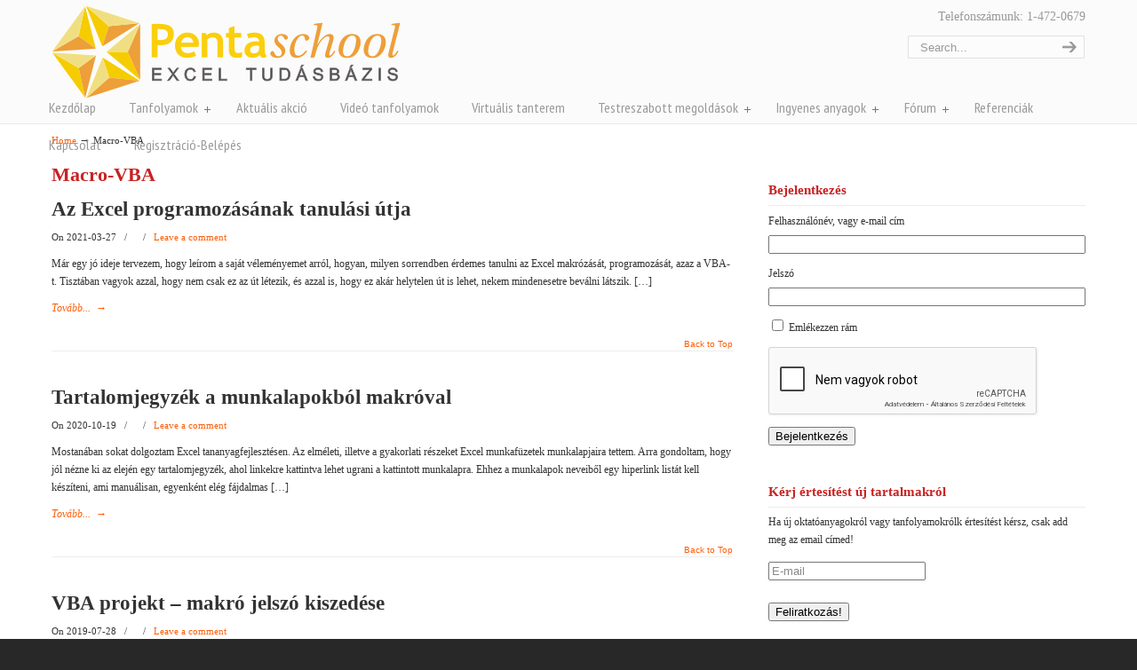

--- FILE ---
content_type: text/html; charset=UTF-8
request_url: https://excel-bazis.hu/tutorial-kategoria/macro_vba
body_size: 17864
content:
<!DOCTYPE html PUBLIC "-//W3C//DTD XHTML 1.0 Transitional//EN" "http://www.w3.org/TR/xhtml1/DTD/xhtml1-transitional.dtd">
<html xmlns="http://www.w3.org/1999/xhtml" lang="hu">

<head profile="http://gmpg.org/xfn/11">
<meta http-equiv="Content-Type" content="text/html; charset=UTF-8" />
<meta name="viewport" content="width=device-width, initial-scale=1.0, maximum-scale=1.0" />
<style type='text/css'>/*
Welcome to the Special Recent Posts Custom CSS editor!
Please add all your custom CSS here and avoid modifying the core plugin files, since that'll make upgrading the plugin problematic. Your custom CSS will be loaded in your <head> section of your wordpress theme, which means that your rules will take precedence. Just add your CSS here for what you want to change, you don't need to copy all the plugin's stylesheet content.
*/</style><meta name='robots' content='index, follow, max-image-preview:large, max-snippet:-1, max-video-preview:-1' />

	<!-- This site is optimized with the Yoast SEO plugin v20.8 - https://yoast.com/wordpress/plugins/seo/ -->
	<title>Macro-VBA Archives - Pentaschool Excel-bázis</title>
	<link rel="canonical" href="https://excel-bazis.hu/tutorial-kategoria/macro_vba" />
	<link rel="next" href="https://excel-bazis.hu/tutorial-kategoria/macro_vba/page/2" />
	<meta property="og:locale" content="hu_HU" />
	<meta property="og:type" content="article" />
	<meta property="og:title" content="Macro-VBA Archives - Pentaschool Excel-bázis" />
	<meta property="og:url" content="https://excel-bazis.hu/tutorial-kategoria/macro_vba" />
	<meta property="og:site_name" content="Pentaschool Excel-bázis" />
	<meta property="og:image" content="https://excel-bazis.hu/dard23edda3/uploads/2020/09/XKERES-alapműködés.png" />
	<meta property="og:image:width" content="340" />
	<meta property="og:image:height" content="238" />
	<meta property="og:image:type" content="image/png" />
	<script type="application/ld+json" class="yoast-schema-graph">{"@context":"https://schema.org","@graph":[{"@type":"CollectionPage","@id":"https://excel-bazis.hu/tutorial-kategoria/macro_vba","url":"https://excel-bazis.hu/tutorial-kategoria/macro_vba","name":"Macro-VBA Archives - Pentaschool Excel-bázis","isPartOf":{"@id":"https://excel-bazis.hu/#website"},"inLanguage":"hu"},{"@type":"WebSite","@id":"https://excel-bazis.hu/#website","url":"https://excel-bazis.hu/","name":"Pentaschool Excel-bázis","description":"","potentialAction":[{"@type":"SearchAction","target":{"@type":"EntryPoint","urlTemplate":"https://excel-bazis.hu/?s={search_term_string}"},"query-input":"required name=search_term_string"}],"inLanguage":"hu"}]}</script>
	<!-- / Yoast SEO plugin. -->


<link rel='dns-prefetch' href='//www.google.com' />
<link rel='dns-prefetch' href='//connect.facebook.net' />
<link rel='dns-prefetch' href='//fonts.googleapis.com' />
<link rel="alternate" type="application/rss+xml" title="Pentaschool Excel-bázis &raquo; hírcsatorna" href="https://excel-bazis.hu/feed" />
<link rel="alternate" type="application/rss+xml" title="Pentaschool Excel-bázis &raquo; hozzászólás hírcsatorna" href="https://excel-bazis.hu/comments/feed" />
<link rel="alternate" type="application/rss+xml" title="Pentaschool Excel-bázis &raquo; Macro-VBA Tutorial Kategoria hírforrás" href="https://excel-bazis.hu/tutorial-kategoria/macro_vba/feed" />
<script type="text/javascript">
window._wpemojiSettings = {"baseUrl":"https:\/\/s.w.org\/images\/core\/emoji\/14.0.0\/72x72\/","ext":".png","svgUrl":"https:\/\/s.w.org\/images\/core\/emoji\/14.0.0\/svg\/","svgExt":".svg","source":{"concatemoji":"https:\/\/excel-bazis.hu\/wp-includes\/js\/wp-emoji-release.min.js?ver=6.2.2"}};
/*! This file is auto-generated */
!function(e,a,t){var n,r,o,i=a.createElement("canvas"),p=i.getContext&&i.getContext("2d");function s(e,t){p.clearRect(0,0,i.width,i.height),p.fillText(e,0,0);e=i.toDataURL();return p.clearRect(0,0,i.width,i.height),p.fillText(t,0,0),e===i.toDataURL()}function c(e){var t=a.createElement("script");t.src=e,t.defer=t.type="text/javascript",a.getElementsByTagName("head")[0].appendChild(t)}for(o=Array("flag","emoji"),t.supports={everything:!0,everythingExceptFlag:!0},r=0;r<o.length;r++)t.supports[o[r]]=function(e){if(p&&p.fillText)switch(p.textBaseline="top",p.font="600 32px Arial",e){case"flag":return s("\ud83c\udff3\ufe0f\u200d\u26a7\ufe0f","\ud83c\udff3\ufe0f\u200b\u26a7\ufe0f")?!1:!s("\ud83c\uddfa\ud83c\uddf3","\ud83c\uddfa\u200b\ud83c\uddf3")&&!s("\ud83c\udff4\udb40\udc67\udb40\udc62\udb40\udc65\udb40\udc6e\udb40\udc67\udb40\udc7f","\ud83c\udff4\u200b\udb40\udc67\u200b\udb40\udc62\u200b\udb40\udc65\u200b\udb40\udc6e\u200b\udb40\udc67\u200b\udb40\udc7f");case"emoji":return!s("\ud83e\udef1\ud83c\udffb\u200d\ud83e\udef2\ud83c\udfff","\ud83e\udef1\ud83c\udffb\u200b\ud83e\udef2\ud83c\udfff")}return!1}(o[r]),t.supports.everything=t.supports.everything&&t.supports[o[r]],"flag"!==o[r]&&(t.supports.everythingExceptFlag=t.supports.everythingExceptFlag&&t.supports[o[r]]);t.supports.everythingExceptFlag=t.supports.everythingExceptFlag&&!t.supports.flag,t.DOMReady=!1,t.readyCallback=function(){t.DOMReady=!0},t.supports.everything||(n=function(){t.readyCallback()},a.addEventListener?(a.addEventListener("DOMContentLoaded",n,!1),e.addEventListener("load",n,!1)):(e.attachEvent("onload",n),a.attachEvent("onreadystatechange",function(){"complete"===a.readyState&&t.readyCallback()})),(e=t.source||{}).concatemoji?c(e.concatemoji):e.wpemoji&&e.twemoji&&(c(e.twemoji),c(e.wpemoji)))}(window,document,window._wpemojiSettings);
</script>
<style type="text/css">
img.wp-smiley,
img.emoji {
	display: inline !important;
	border: none !important;
	box-shadow: none !important;
	height: 1em !important;
	width: 1em !important;
	margin: 0 0.07em !important;
	vertical-align: -0.1em !important;
	background: none !important;
	padding: 0 !important;
}
</style>
	<link rel='stylesheet' id='validate-engine-css-css' href='https://excel-bazis.hu/dard23edda3/plugins/wysija-newsletters/css/validationEngine.jquery.css?ver=2.14' type='text/css' media='all' />
<link rel='stylesheet' id='prettyphoto-css' href='https://excel-bazis.hu/dard23edda3/plugins/prettyphoto-media/css/prettyPhoto.css?ver=3.1.4' type='text/css' media='screen' />
<link rel='stylesheet' id='otw_grid_manager-css' href='https://excel-bazis.hu/dard23edda3/plugins/widgetize-pages-light/include/otw_components/otw_grid_manager_light/css/otw-grid.css?ver=1.1' type='text/css' media='all' />
<link rel='stylesheet' id='srp-layout-stylesheet-css' href='https://excel-bazis.hu/dard23edda3/plugins/special-recent-posts/css/layout.css?ver=6.2.2' type='text/css' media='all' />
<link rel='stylesheet' id='wp-block-library-css' href='https://excel-bazis.hu/wp-includes/css/dist/block-library/style.min.css?ver=6.2.2' type='text/css' media='all' />
<link rel='stylesheet' id='classic-theme-styles-css' href='https://excel-bazis.hu/wp-includes/css/classic-themes.min.css?ver=6.2.2' type='text/css' media='all' />
<style id='global-styles-inline-css' type='text/css'>
body{--wp--preset--color--black: #000000;--wp--preset--color--cyan-bluish-gray: #abb8c3;--wp--preset--color--white: #ffffff;--wp--preset--color--pale-pink: #f78da7;--wp--preset--color--vivid-red: #cf2e2e;--wp--preset--color--luminous-vivid-orange: #ff6900;--wp--preset--color--luminous-vivid-amber: #fcb900;--wp--preset--color--light-green-cyan: #7bdcb5;--wp--preset--color--vivid-green-cyan: #00d084;--wp--preset--color--pale-cyan-blue: #8ed1fc;--wp--preset--color--vivid-cyan-blue: #0693e3;--wp--preset--color--vivid-purple: #9b51e0;--wp--preset--gradient--vivid-cyan-blue-to-vivid-purple: linear-gradient(135deg,rgba(6,147,227,1) 0%,rgb(155,81,224) 100%);--wp--preset--gradient--light-green-cyan-to-vivid-green-cyan: linear-gradient(135deg,rgb(122,220,180) 0%,rgb(0,208,130) 100%);--wp--preset--gradient--luminous-vivid-amber-to-luminous-vivid-orange: linear-gradient(135deg,rgba(252,185,0,1) 0%,rgba(255,105,0,1) 100%);--wp--preset--gradient--luminous-vivid-orange-to-vivid-red: linear-gradient(135deg,rgba(255,105,0,1) 0%,rgb(207,46,46) 100%);--wp--preset--gradient--very-light-gray-to-cyan-bluish-gray: linear-gradient(135deg,rgb(238,238,238) 0%,rgb(169,184,195) 100%);--wp--preset--gradient--cool-to-warm-spectrum: linear-gradient(135deg,rgb(74,234,220) 0%,rgb(151,120,209) 20%,rgb(207,42,186) 40%,rgb(238,44,130) 60%,rgb(251,105,98) 80%,rgb(254,248,76) 100%);--wp--preset--gradient--blush-light-purple: linear-gradient(135deg,rgb(255,206,236) 0%,rgb(152,150,240) 100%);--wp--preset--gradient--blush-bordeaux: linear-gradient(135deg,rgb(254,205,165) 0%,rgb(254,45,45) 50%,rgb(107,0,62) 100%);--wp--preset--gradient--luminous-dusk: linear-gradient(135deg,rgb(255,203,112) 0%,rgb(199,81,192) 50%,rgb(65,88,208) 100%);--wp--preset--gradient--pale-ocean: linear-gradient(135deg,rgb(255,245,203) 0%,rgb(182,227,212) 50%,rgb(51,167,181) 100%);--wp--preset--gradient--electric-grass: linear-gradient(135deg,rgb(202,248,128) 0%,rgb(113,206,126) 100%);--wp--preset--gradient--midnight: linear-gradient(135deg,rgb(2,3,129) 0%,rgb(40,116,252) 100%);--wp--preset--duotone--dark-grayscale: url('#wp-duotone-dark-grayscale');--wp--preset--duotone--grayscale: url('#wp-duotone-grayscale');--wp--preset--duotone--purple-yellow: url('#wp-duotone-purple-yellow');--wp--preset--duotone--blue-red: url('#wp-duotone-blue-red');--wp--preset--duotone--midnight: url('#wp-duotone-midnight');--wp--preset--duotone--magenta-yellow: url('#wp-duotone-magenta-yellow');--wp--preset--duotone--purple-green: url('#wp-duotone-purple-green');--wp--preset--duotone--blue-orange: url('#wp-duotone-blue-orange');--wp--preset--font-size--small: 13px;--wp--preset--font-size--medium: 20px;--wp--preset--font-size--large: 36px;--wp--preset--font-size--x-large: 42px;--wp--preset--spacing--20: 0.44rem;--wp--preset--spacing--30: 0.67rem;--wp--preset--spacing--40: 1rem;--wp--preset--spacing--50: 1.5rem;--wp--preset--spacing--60: 2.25rem;--wp--preset--spacing--70: 3.38rem;--wp--preset--spacing--80: 5.06rem;--wp--preset--shadow--natural: 6px 6px 9px rgba(0, 0, 0, 0.2);--wp--preset--shadow--deep: 12px 12px 50px rgba(0, 0, 0, 0.4);--wp--preset--shadow--sharp: 6px 6px 0px rgba(0, 0, 0, 0.2);--wp--preset--shadow--outlined: 6px 6px 0px -3px rgba(255, 255, 255, 1), 6px 6px rgba(0, 0, 0, 1);--wp--preset--shadow--crisp: 6px 6px 0px rgba(0, 0, 0, 1);}:where(.is-layout-flex){gap: 0.5em;}body .is-layout-flow > .alignleft{float: left;margin-inline-start: 0;margin-inline-end: 2em;}body .is-layout-flow > .alignright{float: right;margin-inline-start: 2em;margin-inline-end: 0;}body .is-layout-flow > .aligncenter{margin-left: auto !important;margin-right: auto !important;}body .is-layout-constrained > .alignleft{float: left;margin-inline-start: 0;margin-inline-end: 2em;}body .is-layout-constrained > .alignright{float: right;margin-inline-start: 2em;margin-inline-end: 0;}body .is-layout-constrained > .aligncenter{margin-left: auto !important;margin-right: auto !important;}body .is-layout-constrained > :where(:not(.alignleft):not(.alignright):not(.alignfull)){max-width: var(--wp--style--global--content-size);margin-left: auto !important;margin-right: auto !important;}body .is-layout-constrained > .alignwide{max-width: var(--wp--style--global--wide-size);}body .is-layout-flex{display: flex;}body .is-layout-flex{flex-wrap: wrap;align-items: center;}body .is-layout-flex > *{margin: 0;}:where(.wp-block-columns.is-layout-flex){gap: 2em;}.has-black-color{color: var(--wp--preset--color--black) !important;}.has-cyan-bluish-gray-color{color: var(--wp--preset--color--cyan-bluish-gray) !important;}.has-white-color{color: var(--wp--preset--color--white) !important;}.has-pale-pink-color{color: var(--wp--preset--color--pale-pink) !important;}.has-vivid-red-color{color: var(--wp--preset--color--vivid-red) !important;}.has-luminous-vivid-orange-color{color: var(--wp--preset--color--luminous-vivid-orange) !important;}.has-luminous-vivid-amber-color{color: var(--wp--preset--color--luminous-vivid-amber) !important;}.has-light-green-cyan-color{color: var(--wp--preset--color--light-green-cyan) !important;}.has-vivid-green-cyan-color{color: var(--wp--preset--color--vivid-green-cyan) !important;}.has-pale-cyan-blue-color{color: var(--wp--preset--color--pale-cyan-blue) !important;}.has-vivid-cyan-blue-color{color: var(--wp--preset--color--vivid-cyan-blue) !important;}.has-vivid-purple-color{color: var(--wp--preset--color--vivid-purple) !important;}.has-black-background-color{background-color: var(--wp--preset--color--black) !important;}.has-cyan-bluish-gray-background-color{background-color: var(--wp--preset--color--cyan-bluish-gray) !important;}.has-white-background-color{background-color: var(--wp--preset--color--white) !important;}.has-pale-pink-background-color{background-color: var(--wp--preset--color--pale-pink) !important;}.has-vivid-red-background-color{background-color: var(--wp--preset--color--vivid-red) !important;}.has-luminous-vivid-orange-background-color{background-color: var(--wp--preset--color--luminous-vivid-orange) !important;}.has-luminous-vivid-amber-background-color{background-color: var(--wp--preset--color--luminous-vivid-amber) !important;}.has-light-green-cyan-background-color{background-color: var(--wp--preset--color--light-green-cyan) !important;}.has-vivid-green-cyan-background-color{background-color: var(--wp--preset--color--vivid-green-cyan) !important;}.has-pale-cyan-blue-background-color{background-color: var(--wp--preset--color--pale-cyan-blue) !important;}.has-vivid-cyan-blue-background-color{background-color: var(--wp--preset--color--vivid-cyan-blue) !important;}.has-vivid-purple-background-color{background-color: var(--wp--preset--color--vivid-purple) !important;}.has-black-border-color{border-color: var(--wp--preset--color--black) !important;}.has-cyan-bluish-gray-border-color{border-color: var(--wp--preset--color--cyan-bluish-gray) !important;}.has-white-border-color{border-color: var(--wp--preset--color--white) !important;}.has-pale-pink-border-color{border-color: var(--wp--preset--color--pale-pink) !important;}.has-vivid-red-border-color{border-color: var(--wp--preset--color--vivid-red) !important;}.has-luminous-vivid-orange-border-color{border-color: var(--wp--preset--color--luminous-vivid-orange) !important;}.has-luminous-vivid-amber-border-color{border-color: var(--wp--preset--color--luminous-vivid-amber) !important;}.has-light-green-cyan-border-color{border-color: var(--wp--preset--color--light-green-cyan) !important;}.has-vivid-green-cyan-border-color{border-color: var(--wp--preset--color--vivid-green-cyan) !important;}.has-pale-cyan-blue-border-color{border-color: var(--wp--preset--color--pale-cyan-blue) !important;}.has-vivid-cyan-blue-border-color{border-color: var(--wp--preset--color--vivid-cyan-blue) !important;}.has-vivid-purple-border-color{border-color: var(--wp--preset--color--vivid-purple) !important;}.has-vivid-cyan-blue-to-vivid-purple-gradient-background{background: var(--wp--preset--gradient--vivid-cyan-blue-to-vivid-purple) !important;}.has-light-green-cyan-to-vivid-green-cyan-gradient-background{background: var(--wp--preset--gradient--light-green-cyan-to-vivid-green-cyan) !important;}.has-luminous-vivid-amber-to-luminous-vivid-orange-gradient-background{background: var(--wp--preset--gradient--luminous-vivid-amber-to-luminous-vivid-orange) !important;}.has-luminous-vivid-orange-to-vivid-red-gradient-background{background: var(--wp--preset--gradient--luminous-vivid-orange-to-vivid-red) !important;}.has-very-light-gray-to-cyan-bluish-gray-gradient-background{background: var(--wp--preset--gradient--very-light-gray-to-cyan-bluish-gray) !important;}.has-cool-to-warm-spectrum-gradient-background{background: var(--wp--preset--gradient--cool-to-warm-spectrum) !important;}.has-blush-light-purple-gradient-background{background: var(--wp--preset--gradient--blush-light-purple) !important;}.has-blush-bordeaux-gradient-background{background: var(--wp--preset--gradient--blush-bordeaux) !important;}.has-luminous-dusk-gradient-background{background: var(--wp--preset--gradient--luminous-dusk) !important;}.has-pale-ocean-gradient-background{background: var(--wp--preset--gradient--pale-ocean) !important;}.has-electric-grass-gradient-background{background: var(--wp--preset--gradient--electric-grass) !important;}.has-midnight-gradient-background{background: var(--wp--preset--gradient--midnight) !important;}.has-small-font-size{font-size: var(--wp--preset--font-size--small) !important;}.has-medium-font-size{font-size: var(--wp--preset--font-size--medium) !important;}.has-large-font-size{font-size: var(--wp--preset--font-size--large) !important;}.has-x-large-font-size{font-size: var(--wp--preset--font-size--x-large) !important;}
.wp-block-navigation a:where(:not(.wp-element-button)){color: inherit;}
:where(.wp-block-columns.is-layout-flex){gap: 2em;}
.wp-block-pullquote{font-size: 1.5em;line-height: 1.6;}
</style>
<link rel='stylesheet' id='bbp-default-css' href='https://excel-bazis.hu/dard23edda3/plugins/bbpress/templates/default/css/bbpress.min.css?ver=2.6.9' type='text/css' media='all' />
<link rel='stylesheet' id='contact-form-7-css' href='https://excel-bazis.hu/dard23edda3/plugins/contact-form-7/includes/css/styles.css?ver=5.7.7' type='text/css' media='all' />
<style id='contact-form-7-inline-css' type='text/css'>
.wpcf7 .wpcf7-recaptcha iframe {margin-bottom: 0;}.wpcf7 .wpcf7-recaptcha[data-align="center"] > div {margin: 0 auto;}.wpcf7 .wpcf7-recaptcha[data-align="right"] > div {margin: 0 0 0 auto;}
</style>
<link rel='stylesheet' id='theme-my-login-css' href='https://excel-bazis.hu/dard23edda3/plugins/theme-my-login/assets/styles/theme-my-login.min.css?ver=7.1.7' type='text/css' media='all' />
<link rel='stylesheet' id='style-pack-latest-activity-css' href='https://excel-bazis.hu/dard23edda3/plugins/bbp-style-pack//build/la-index.css?ver=6.2.2' type='text/css' media='all' />
<link rel='stylesheet' id='style-pack-login-css' href='https://excel-bazis.hu/dard23edda3/plugins/bbp-style-pack//build/login-index.css?ver=6.2.2' type='text/css' media='all' />
<link rel='stylesheet' id='style-pack-single-topic-information-css' href='https://excel-bazis.hu/dard23edda3/plugins/bbp-style-pack//build/ti-index.css?ver=6.2.2' type='text/css' media='all' />
<link rel='stylesheet' id='style-pack-single-forum-information-css' href='https://excel-bazis.hu/dard23edda3/plugins/bbp-style-pack//build/fi-index.css?ver=6.2.2' type='text/css' media='all' />
<link rel='stylesheet' id='style-pack-forums-list-css' href='https://excel-bazis.hu/dard23edda3/plugins/bbp-style-pack//build/flist-index.css?ver=6.2.2' type='text/css' media='all' />
<link rel='stylesheet' id='style-pack-topic-views-list-css' href='https://excel-bazis.hu/dard23edda3/plugins/bbp-style-pack//build/topic-views-index.css?ver=6.2.2' type='text/css' media='all' />
<link rel='stylesheet' id='style-pack-statistics-list-css' href='https://excel-bazis.hu/dard23edda3/plugins/bbp-style-pack//build/statistics-index.css?ver=6.2.2' type='text/css' media='all' />
<link rel='stylesheet' id='style-pack-search-form-css' href='https://excel-bazis.hu/dard23edda3/plugins/bbp-style-pack//build/search-index.css?ver=6.2.2' type='text/css' media='all' />
<link rel='stylesheet' id='bsp-css' href='https://excel-bazis.hu/dard23edda3/plugins/bbp-style-pack/css/bspstyle.css?ver=1741164332' type='text/css' media='screen' />
<link rel='stylesheet' id='dashicons-css' href='https://excel-bazis.hu/wp-includes/css/dashicons.min.css?ver=6.2.2' type='text/css' media='all' />
<link rel='stylesheet' id='u-design-google-fonts-css' href='//fonts.googleapis.com/css?family=PT+Sans+Narrow%3Aregular&#038;subset=latin' type='text/css' media='all' />
<link rel='stylesheet' id='u-design-reset-css' href='https://excel-bazis.hu/dard23edda3/themes/u-design/styles/common-css/reset.css?ver=1.0' type='text/css' media='screen' />
<link rel='stylesheet' id='u-design-text-css' href='https://excel-bazis.hu/dard23edda3/themes/u-design/styles/style1/css/text.css?ver=1.0' type='text/css' media='screen' />
<link rel='stylesheet' id='u-design-grid-960-css' href='https://excel-bazis.hu/dard23edda3/themes/u-design/styles/common-css/960.css?ver=1.0' type='text/css' media='screen' />
<link rel='stylesheet' id='u-design-superfish_menu-css' href='https://excel-bazis.hu/dard23edda3/themes/u-design/scripts/superfish-menu/css/superfish.css?ver=1.7.2' type='text/css' media='screen' />
<link rel='stylesheet' id='u-design-font-awesome-css' href='https://excel-bazis.hu/dard23edda3/themes/u-design/styles/common-css/font-awesome/css/font-awesome.min.css?ver=2.10.1' type='text/css' media='screen' />
<link rel='stylesheet' id='u-design-style-css' href='https://excel-bazis.hu/dard23edda3/themes/u-design/styles/style1/css/style.css?ver=2.10.1' type='text/css' media='screen' />
<link rel='stylesheet' id='u-design-custom-style-css' href='https://excel-bazis.hu/dard23edda3/themes/u-design/styles/custom/custom_style.css?ver=2.10.1.1725642015' type='text/css' media='screen' />
<link rel='stylesheet' id='u-design-responsive-css' href='https://excel-bazis.hu/dard23edda3/themes/u-design/styles/common-css/responsive.css?ver=2.10.1' type='text/css' media='screen' />
<link rel='stylesheet' id='u-design-fluid-css' href='https://excel-bazis.hu/dard23edda3/themes/u-design/styles/common-css/fluid.css?ver=2.10.1' type='text/css' media='screen' />
<link rel='stylesheet' id='u-design-style-orig-css' href='https://excel-bazis.hu/dard23edda3/themes/u-design-child/style.css?ver=2.10.1' type='text/css' media='screen' />
<!--[if lte IE 9]>
<link rel='stylesheet' id='u-design-ie9-css' href='https://excel-bazis.hu/dard23edda3/themes/u-design/styles/common-css/ie-all.css?ver=2.10.1' type='text/css' media='screen' />
<![endif]-->
<!--[if lte IE 7]>
<link rel='stylesheet' id='u-design-ie7-css' href='https://excel-bazis.hu/dard23edda3/themes/u-design/styles/common-css/ie6-7.css?ver=2.10.1' type='text/css' media='screen' />
<![endif]-->
<link rel='stylesheet' id='better-related-frontend-css' href='https://excel-bazis.hu/dard23edda3/plugins/better-related/css/better-related.css?ver=0.3.5' type='text/css' media='all' />
<script type='text/javascript' src='https://excel-bazis.hu/wp-includes/js/jquery/jquery.min.js?ver=3.6.4' id='jquery-core-js'></script>
<script type='text/javascript' src='https://excel-bazis.hu/wp-includes/js/jquery/jquery-migrate.min.js?ver=3.4.0' id='jquery-migrate-js'></script>
<script type='text/javascript' src='https://www.google.com/recaptcha/api.js?hl=hu-HU&#038;ver=6.2.2' id='recaptcha-js'></script>
<script type='text/javascript' src='http://connect.facebook.net/hu_HU/all.js?ver=6.2.2#xfbml=1' id='Social_sharing_facebook_xfbml-js'></script>
<!--[if lt IE 9]>
<script type='text/javascript' src='https://excel-bazis.hu/dard23edda3/themes/u-design/scripts/respond.min.js?ver=1.4.2' id='u-design-respond-js'></script>
<![endif]-->
<link rel="https://api.w.org/" href="https://excel-bazis.hu/wp-json/" /><link rel="EditURI" type="application/rsd+xml" title="RSD" href="https://excel-bazis.hu/xmlrpc.php?rsd" />
<link rel="wlwmanifest" type="application/wlwmanifest+xml" href="https://excel-bazis.hu/wp-includes/wlwmanifest.xml" />
<link rel="shortcut icon" href="http://excel-bazis.hu/favicon.ico" type="image/x-icon" /><!-- Favi -->
<script type="text/javascript">jQuery(document).ready(function($) {

$('form#your-profile label[for=url], form#your-profile input#url').remove();
});
 
</script>
<meta name="generator" content="Powered by Slider Revolution 6.6.12 - responsive, Mobile-Friendly Slider Plugin for WordPress with comfortable drag and drop interface." />
<link rel="pingback" href="https://excel-bazis.hu/xmlrpc.php" />
<script>function setREVStartSize(e){
			//window.requestAnimationFrame(function() {
				window.RSIW = window.RSIW===undefined ? window.innerWidth : window.RSIW;
				window.RSIH = window.RSIH===undefined ? window.innerHeight : window.RSIH;
				try {
					var pw = document.getElementById(e.c).parentNode.offsetWidth,
						newh;
					pw = pw===0 || isNaN(pw) || (e.l=="fullwidth" || e.layout=="fullwidth") ? window.RSIW : pw;
					e.tabw = e.tabw===undefined ? 0 : parseInt(e.tabw);
					e.thumbw = e.thumbw===undefined ? 0 : parseInt(e.thumbw);
					e.tabh = e.tabh===undefined ? 0 : parseInt(e.tabh);
					e.thumbh = e.thumbh===undefined ? 0 : parseInt(e.thumbh);
					e.tabhide = e.tabhide===undefined ? 0 : parseInt(e.tabhide);
					e.thumbhide = e.thumbhide===undefined ? 0 : parseInt(e.thumbhide);
					e.mh = e.mh===undefined || e.mh=="" || e.mh==="auto" ? 0 : parseInt(e.mh,0);
					if(e.layout==="fullscreen" || e.l==="fullscreen")
						newh = Math.max(e.mh,window.RSIH);
					else{
						e.gw = Array.isArray(e.gw) ? e.gw : [e.gw];
						for (var i in e.rl) if (e.gw[i]===undefined || e.gw[i]===0) e.gw[i] = e.gw[i-1];
						e.gh = e.el===undefined || e.el==="" || (Array.isArray(e.el) && e.el.length==0)? e.gh : e.el;
						e.gh = Array.isArray(e.gh) ? e.gh : [e.gh];
						for (var i in e.rl) if (e.gh[i]===undefined || e.gh[i]===0) e.gh[i] = e.gh[i-1];
											
						var nl = new Array(e.rl.length),
							ix = 0,
							sl;
						e.tabw = e.tabhide>=pw ? 0 : e.tabw;
						e.thumbw = e.thumbhide>=pw ? 0 : e.thumbw;
						e.tabh = e.tabhide>=pw ? 0 : e.tabh;
						e.thumbh = e.thumbhide>=pw ? 0 : e.thumbh;
						for (var i in e.rl) nl[i] = e.rl[i]<window.RSIW ? 0 : e.rl[i];
						sl = nl[0];
						for (var i in nl) if (sl>nl[i] && nl[i]>0) { sl = nl[i]; ix=i;}
						var m = pw>(e.gw[ix]+e.tabw+e.thumbw) ? 1 : (pw-(e.tabw+e.thumbw)) / (e.gw[ix]);
						newh =  (e.gh[ix] * m) + (e.tabh + e.thumbh);
					}
					var el = document.getElementById(e.c);
					if (el!==null && el) el.style.height = newh+"px";
					el = document.getElementById(e.c+"_wrapper");
					if (el!==null && el) {
						el.style.height = newh+"px";
						el.style.display = "block";
					}
				} catch(e){
					console.log("Failure at Presize of Slider:" + e)
				}
			//});
		  };</script>
		<style type="text/css" id="wp-custom-css">
			
table.form-table{
	color:#000;
}
.form-table input{
	margin-top:20px;
	margin-left:20px;
	padding:3px;
}		</style>
		<style id="wpforms-css-vars-root">
				:root {
					--wpforms-field-border-radius: 3px;
--wpforms-field-background-color: #ffffff;
--wpforms-field-border-color: rgba( 0, 0, 0, 0.25 );
--wpforms-field-text-color: rgba( 0, 0, 0, 0.7 );
--wpforms-label-color: rgba( 0, 0, 0, 0.85 );
--wpforms-label-sublabel-color: rgba( 0, 0, 0, 0.55 );
--wpforms-label-error-color: #d63637;
--wpforms-button-border-radius: 3px;
--wpforms-button-background-color: #066aab;
--wpforms-button-text-color: #ffffff;
--wpforms-field-size-input-height: 43px;
--wpforms-field-size-input-spacing: 15px;
--wpforms-field-size-font-size: 16px;
--wpforms-field-size-line-height: 19px;
--wpforms-field-size-padding-h: 14px;
--wpforms-field-size-checkbox-size: 16px;
--wpforms-field-size-sublabel-spacing: 5px;
--wpforms-field-size-icon-size: 1;
--wpforms-label-size-font-size: 16px;
--wpforms-label-size-line-height: 19px;
--wpforms-label-size-sublabel-font-size: 14px;
--wpforms-label-size-sublabel-line-height: 17px;
--wpforms-button-size-font-size: 17px;
--wpforms-button-size-height: 41px;
--wpforms-button-size-padding-h: 15px;
--wpforms-button-size-margin-top: 10px;

				}
			</style>


</head>
<body   class="archive tax-tutorial-kategoria term-macro_vba term-3 u-design-responsive-on u-design-menu-auto-arrows-on  no_title_section">
    
    <div id="wrapper-1">
            <div id="top-wrapper">
                <div id="top-elements" class="container_24">
                    <div id="logo" class="grid_14">
                            <div class="site-name"><a title="Pentaschool Excel-bázis" href="https://excel-bazis.hu">Pentaschool Excel-bázis</a></div>
                    </div>
                    <div class="phone-number grid_7 prefix_17">
                        <div class="phone-number-padding">
Telefonszámunk: 1-472-0679                        </div><!-- end phone-number-padding -->
                    </div><!-- end phone-number -->
                    <div id="search" class="grid_6 prefix_18">
                        <form action="https://excel-bazis.hu/" method="get">
                            <div class="search_box">
                                <label for="s" class="screen-reader-text">Search for:</label>
                                <input id="search_field" name="s" type="text" class="inputbox_focus blur" value="Search..." />
                                <input type="submit"  value="search" class="search-btn" />
                            </div>
                        </form>
                    </div><!-- end search -->
                </div>
                <!-- end top-elements -->
            <div class="clear"></div>
            <div id="main-menu">
                <div id="dropdown-holder" class="container_24">
<div id="navigation-menu" class="navigation-menu"><ul id="main-top-menu" class="sf-menu"><li id="menu-item-409" class="menu-item menu-item-type-custom menu-item-object-custom menu-item-409"><a href="/"><span>Kezdőlap</span></a></li>
<li id="menu-item-408" class="menu-item menu-item-type-custom menu-item-object-custom menu-item-has-children menu-item-408"><a href="/tanfolyam"><span>Tanfolyamok</span></a>
<ul class="sub-menu">
	<li id="menu-item-5970" class="menu-item menu-item-type-post_type menu-item-object-tanfolyam menu-item-5970"><a href="https://excel-bazis.hu/tanfolyam/power-bi-desktop-alapok"><span>Power BI Desktop alapok</span></a></li>
	<li id="menu-item-10878" class="menu-item menu-item-type-post_type menu-item-object-tanfolyam menu-item-10878"><a href="https://excel-bazis.hu/tanfolyam/powerbi-desktop-halado-adatmodell-dax"><span>PowerBI Desktop haladó – Adatmodell és DAX</span></a></li>
	<li id="menu-item-10150" class="menu-item menu-item-type-post_type menu-item-object-tanfolyam menu-item-10150"><a href="https://excel-bazis.hu/tanfolyam/powerbi-desktop-kozephalado-riporting"><span>PowerBI Desktop haladó riportok</span></a></li>
	<li id="menu-item-2729" class="menu-item menu-item-type-post_type menu-item-object-tanfolyam menu-item-2729"><a target="_blank" rel="noopener" href="https://excel-bazis.hu/tanfolyam/excel-haladoknak"><span>Excel haladóknak</span></a></li>
	<li id="menu-item-1123" class="menu-item menu-item-type-custom menu-item-object-custom menu-item-1123"><a href="/tanfolyam/excel-makroprogramozas-vba"><span>Excel makróprogramozás &#8211; VBA</span></a></li>
	<li id="menu-item-410" class="menu-item menu-item-type-custom menu-item-object-custom menu-item-410"><a href="/tanfolyam/excel-automatizalas-makrokkal"><span>Excel automatizálás</span></a></li>
	<li id="menu-item-2155" class="menu-item menu-item-type-custom menu-item-object-custom menu-item-2155"><a href="http://excel-bazis.hu/tanfolyam/excel-pivot-tabla-mesterkurzus"><span>Excel Pivot tábla mesterkurzus</span></a></li>
	<li id="menu-item-3251" class="menu-item menu-item-type-post_type menu-item-object-tanfolyam menu-item-3251"><a href="https://excel-bazis.hu/tanfolyam/excel-power-query-mindennapokban"><span>Excel Power Query a mindennapokban</span></a></li>
	<li id="menu-item-412" class="menu-item menu-item-type-custom menu-item-object-custom menu-item-412"><a href="/tanfolyam/excel-powerpivot-tanfolyam"><span>Excel PowerPivot alapjai</span></a></li>
</ul>
</li>
<li id="menu-item-10787" class="menu-item menu-item-type-post_type menu-item-object-page menu-item-10787"><a href="https://excel-bazis.hu/aktualis-akcio"><span>Aktuális akció</span></a></li>
<li id="menu-item-10712" class="menu-item menu-item-type-post_type menu-item-object-page menu-item-10712"><a href="https://excel-bazis.hu/video-tanfolyamok"><span>Videó tanfolyamok</span></a></li>
<li id="menu-item-6976" class="menu-item menu-item-type-post_type menu-item-object-page menu-item-6976"><a href="https://excel-bazis.hu/virtualis-tanterem"><span>Virtuális tanterem</span></a></li>
<li id="menu-item-466" class="menu-item menu-item-type-custom menu-item-object-custom menu-item-has-children menu-item-466"><a href="#"><span>Testreszabott megoldások</span></a>
<ul class="sub-menu">
	<li id="menu-item-467" class="menu-item menu-item-type-post_type menu-item-object-page menu-item-467"><a title=" " href="https://excel-bazis.hu/vallalati-excel-kepzesek"><span>Vállalati képzések</span></a></li>
	<li id="menu-item-491" class="menu-item menu-item-type-post_type menu-item-object-page menu-item-491"><a title=" " href="https://excel-bazis.hu/egyeni-es-kiscsoportos-excel-kepzesek"><span>Egyéni és kiscsoportos Excel képzések</span></a></li>
	<li id="menu-item-721" class="menu-item menu-item-type-post_type menu-item-object-page menu-item-721"><a title=" " href="https://excel-bazis.hu/tudasszint-meres"><span>Tudásszint mérés</span></a></li>
	<li id="menu-item-490" class="menu-item menu-item-type-post_type menu-item-object-page menu-item-490"><a title=" " href="https://excel-bazis.hu/excel-konzultacio-tanacsadas"><span>Excel konzultáció, tanácsadás</span></a></li>
	<li id="menu-item-489" class="menu-item menu-item-type-post_type menu-item-object-page menu-item-489"><a title=" " href="https://excel-bazis.hu/excel-egyedi-fejlesztes-programozas"><span>Excel egyedi fejlesztés, programozás</span></a></li>
</ul>
</li>
<li id="menu-item-653" class="menu-item menu-item-type-custom menu-item-object-custom menu-item-has-children menu-item-653"><a href="/oktato-anyagok"><span>Ingyenes anyagok</span></a>
<ul class="sub-menu">
	<li id="menu-item-651" class="menu-item menu-item-type-post_type menu-item-object-page menu-item-651"><a title=" " href="https://excel-bazis.hu/oktato-anyagok"><span>Oktató anyagok</span></a></li>
	<li id="menu-item-652" class="menu-item menu-item-type-custom menu-item-object-custom menu-item-652"><a target="_blank" rel="noopener" href="http://www.youtube.com/user/excelbazis"><span>Youtube csatorna</span></a></li>
</ul>
</li>
<li id="menu-item-682" class="menu-item menu-item-type-custom menu-item-object-custom menu-item-has-children menu-item-682"><a href="/excel-bazis-forum"><span>Fórum</span></a>
<ul class="sub-menu">
	<li id="menu-item-5248" class="menu-item menu-item-type-post_type menu-item-object-page menu-item-5248"><a href="https://excel-bazis.hu/uj-forumtema-inditasa"><span>Új Fórumtéma indítása</span></a></li>
	<li id="menu-item-683" class="menu-item menu-item-type-custom menu-item-object-custom menu-item-683"><a href="/forumok/forum/excel-temak"><span>Excel témák</span></a></li>
	<li id="menu-item-684" class="menu-item menu-item-type-custom menu-item-object-custom menu-item-684"><a href="/forumok/forum/excel-programozas"><span>Excel programozás</span></a></li>
	<li id="menu-item-7532" class="menu-item menu-item-type-post_type menu-item-object-forum menu-item-7532"><a title="https://excel-bazis.hu/forumok/forum/power-bi-temak" href="https://excel-bazis.hu/forumok/forum/power-bi-temak"><span>Power BI témák</span></a></li>
</ul>
</li>
<li id="menu-item-462" class="menu-item menu-item-type-post_type menu-item-object-page menu-item-462"><a href="https://excel-bazis.hu/excel-vallalati-referenciaink"><span>Referenciák</span></a></li>
<li id="menu-item-657" class="menu-item menu-item-type-post_type menu-item-object-page menu-item-657"><a title=" " href="https://excel-bazis.hu/kapcsolat"><span>Kapcsolat</span></a></li>
<li id="menu-item-685" class="nmr-logged-out menu-item menu-item-type-custom menu-item-object-custom menu-item-685"><a href="/belepes"><span>Regisztráció-Belépés</span></a></li>
</ul></div>                </div>
                <!-- end dropdown-holder -->
            </div>
            <!-- end top-main-menu -->
            </div>
            <!-- end top-wrapper -->
	<div class="clear"></div>
        
        <a id="sticky-menu-logo" href="https://excel-bazis.hu" title="Pentaschool Excel-bázis"><img height="40" src="http://excel-bazis.hu/dard23edda3/uploads/2012/09/Excel-bazis-Logo.png" alt="logo" /></a>
        

	    <div id="page-content">
<div id="breadcrumbs-container" class="container_24"><p class="breadcrumbs"><a href="https://excel-bazis.hu">Home</a><span class="breadarrow"> &rarr; </span>Macro-VBA<span class='current_crumb'> </span></p></div>

<div id="content-container" class="container_24">
    <div id="main-content" class="grid_16">
	<div class="main-content-padding">
              
                        <div id="page-title">
                                <h1 class="taxonomy-pagetitle">Macro-VBA</h1>
                        </div>
                        <!-- end page-title --> 

	    
		  
						    <div class="post-8489 tutorial type-tutorial status-publish hentry tutorial-kategoria-makro-altalanos" id="post-8489">
                                <div class="entry">
                                    <div class="post-top">
<h2><a href="https://excel-bazis.hu/tutorial/az-excel-programozasanak-tanulasi-utja" rel="bookmark" title="Az Excel programozásának tanulási útja">Az Excel programozásának tanulási útja</a></h2>                                <div class="postmetadata">
                                    <span>
On 2021-03-27                                     </span> &nbsp; <span class="categories-link-divider">/ &nbsp;</span> <span class="postmetadata-categories-link"></span> &nbsp;             <span class="postmetadata-comments-link"> / &nbsp; <a href="https://excel-bazis.hu/tutorial/az-excel-programozasanak-tanulasi-utja#respond">Leave a comment</a></span>
  
                                </div><!-- end postmetadata -->
                                    </div><!-- end post-top -->
                                    <div class="clear"></div>
                                    
<p>Már egy jó ideje tervezem, hogy leírom a saját véleményemet arról, hogyan, milyen sorrendben érdemes tanulni az Excel makrózását, programozását, azaz a VBA-t. Tisztában vagyok azzal, hogy nem csak ez az út létezik, és azzal is, hogy ez akár helytelen út is lehet, nekem mindenesetre beválni látszik. [&hellip;]</p>
<a class="read-more-align-left" href="https://excel-bazis.hu/tutorial/az-excel-programozasanak-tanulasi-utja" title="Tovább..."><span>Tovább...</span> &rarr;</a><div class="clear"></div>                                    
                                </div>
			    </div>
<div class="divider top-of-page"><a href="#top" title="Top of Page">Back to Top</a></div>						    <div class="post-7801 tutorial type-tutorial status-publish hentry tutorial-kategoria-munkalapok-muveletei tutorial-excel-verzio-excel-2010 tutorial-excel-verzio-excel-2013 tutorial-excel-verzio-excel-2016 tutorial-excel-verzio-office365" id="post-7801">
                                <div class="entry">
                                    <div class="post-top">
<h2><a href="https://excel-bazis.hu/tutorial/tartalomjegyzek-a-munkalapokbol-makroval" rel="bookmark" title="Tartalomjegyzék a munkalapokból makróval">Tartalomjegyzék a munkalapokból makróval</a></h2>                                <div class="postmetadata">
                                    <span>
On 2020-10-19                                     </span> &nbsp; <span class="categories-link-divider">/ &nbsp;</span> <span class="postmetadata-categories-link"></span> &nbsp;             <span class="postmetadata-comments-link"> / &nbsp; <a href="https://excel-bazis.hu/tutorial/tartalomjegyzek-a-munkalapokbol-makroval#respond">Leave a comment</a></span>
  
                                </div><!-- end postmetadata -->
                                    </div><!-- end post-top -->
                                    <div class="clear"></div>
                                    
<p>Mostanában sokat dolgoztam Excel tananyagfejlesztésen. Az elméleti, illetve a gyakorlati részeket Excel munkafüzetek munkalapjaira tettem. Arra gondoltam, hogy jól nézne ki az elején egy tartalomjegyzék, ahol linkekre kattintva lehet ugrani a kattintott munkalapra. Ehhez a munkalapok neveiből egy hiperlink listát kell készíteni, ami manuálisan, egyenként elég fájdalmas [&hellip;]</p>
<a class="read-more-align-left" href="https://excel-bazis.hu/tutorial/tartalomjegyzek-a-munkalapokbol-makroval" title="Tovább..."><span>Tovább...</span> &rarr;</a><div class="clear"></div>                                    
                                </div>
			    </div>
<div class="divider top-of-page"><a href="#top" title="Top of Page">Back to Top</a></div>						    <div class="post-6078 tutorial type-tutorial status-publish hentry tutorial-kategoria-macro_vba tutorial-excel-verzio-excel-2007 tutorial-excel-verzio-excel-2010 tutorial-excel-verzio-excel-2013 tutorial-excel-verzio-excel-2016" id="post-6078">
                                <div class="entry">
                                    <div class="post-top">
<h2><a href="https://excel-bazis.hu/tutorial/vba-projekt-makro-jelszo-kiszedese" rel="bookmark" title="VBA projekt &#8211; makró jelszó kiszedése">VBA projekt &#8211; makró jelszó kiszedése</a></h2>                                <div class="postmetadata">
                                    <span>
On 2019-07-28                                     </span> &nbsp; <span class="categories-link-divider">/ &nbsp;</span> <span class="postmetadata-categories-link"></span> &nbsp;             <span class="postmetadata-comments-link"> / &nbsp; <a href="https://excel-bazis.hu/tutorial/vba-projekt-makro-jelszo-kiszedese#respond">Leave a comment</a></span>
  
                                </div><!-- end postmetadata -->
                                    </div><!-- end post-top -->
                                    <div class="clear"></div>
                                    
<p>Az Excel a munkafüzetet, annak szerkezetét és az esetleg benne lévő makrókat egy egységes projektként kezeli. A projekteket a VBA szerkesztőben (ALT-F11) nézhetjük meg, a Project Explorer ablakban. (Ctrl-R) Projekt jelszó A projekt megtekintéséhez adhatunk jelszót. A munkafüzet szerkezetét és a makró kódot is csak ennek a [&hellip;]</p>
<a class="read-more-align-left" href="https://excel-bazis.hu/tutorial/vba-projekt-makro-jelszo-kiszedese" title="Tovább..."><span>Tovább...</span> &rarr;</a><div class="clear"></div>                                    
                                </div>
			    </div>
<div class="divider top-of-page"><a href="#top" title="Top of Page">Back to Top</a></div>						    <div class="post-3382 tutorial type-tutorial status-publish hentry tutorial-kategoria-macro_vba tutorial-kategoria-munkalapok-muveletei tutorial-excel-verzio-excel-2007 tutorial-excel-verzio-excel-2010 tutorial-excel-verzio-excel-2013 tutorial-excel-verzio-excel-2016" id="post-3382">
                                <div class="entry">
                                    <div class="post-top">
<h2><a href="https://excel-bazis.hu/tutorial/munkalap-letezesenek-vizsgalata" rel="bookmark" title="Munkalap létezésének vizsgálata &#8211; érdekes VBA módszer">Munkalap létezésének vizsgálata &#8211; érdekes VBA módszer</a></h2>                                <div class="postmetadata">
                                    <span>
On 2017-02-16                                     </span> &nbsp; <span class="categories-link-divider">/ &nbsp;</span> <span class="postmetadata-categories-link"></span> &nbsp;             <span class="postmetadata-comments-link"> / &nbsp; <a href="https://excel-bazis.hu/tutorial/munkalap-letezesenek-vizsgalata#respond">Leave a comment</a></span>
  
                                </div><!-- end postmetadata -->
                                    </div><!-- end post-top -->
                                    <div class="clear"></div>
                                    
<p>Gyakran szükségünk lehet arra, hogy makrófutás közben megnézzük, hogy egy adott nevű munkalap létezik-e már vagy sem. Erre több megoldás is létezik, de a napokban találkoztam egy igen érdekes verzióval, ami mindenképpen megér annyit, hogy közzétegyem. Először nézzük a hagyományos megoldásokat A klasszikus és elegáns változat egy [&hellip;]</p>
<a class="read-more-align-left" href="https://excel-bazis.hu/tutorial/munkalap-letezesenek-vizsgalata" title="Tovább..."><span>Tovább...</span> &rarr;</a><div class="clear"></div>                                    
                                </div>
			    </div>
<div class="divider top-of-page"><a href="#top" title="Top of Page">Back to Top</a></div>						    <div class="post-2755 tutorial type-tutorial status-publish hentry tutorial-kategoria-makro-altalanos tutorial-excel-verzio-excel-2007 tutorial-excel-verzio-excel-2010 tutorial-excel-verzio-excel-2013" id="post-2755">
                                <div class="entry">
                                    <div class="post-top">
<h2><a href="https://excel-bazis.hu/tutorial/teljes-utvonalbol-fajlnev-vagy-mappa-vba" rel="bookmark" title="Teljes útvonalból fájlnév vagy mappa &#8211; VBA">Teljes útvonalból fájlnév vagy mappa &#8211; VBA</a></h2>                                <div class="postmetadata">
                                    <span>
On 2016-07-11                                     </span> &nbsp; <span class="categories-link-divider">/ &nbsp;</span> <span class="postmetadata-categories-link"></span> &nbsp;             <span class="postmetadata-comments-link"> / &nbsp; <a href="https://excel-bazis.hu/tutorial/teljes-utvonalbol-fajlnev-vagy-mappa-vba#respond">Leave a comment</a></span>
  
                                </div><!-- end postmetadata -->
                                    </div><!-- end post-top -->
                                    <div class="clear"></div>
                                    
<p>Gyakori feladat, hogy egy fájl teljes elérési útjából ki kell nyerni a fájlnevet és/vagy a mappa útvonalat. Tehát ha például egy GetOpenFilename függvény visszaadja a kiválasztott fájl teljes elérési útját, C:\PROJEKTEK\2016\Excel-Ppt-chart-project\Top10\Top10_template.pptx Akkor ebből szükségünk lehet az útvonalra C:\PROJEKTEK\2016\Excel-Ppt-chart-project\Top10\ és a fájlnévre Top10_template.pptx Ehhez adnék közre két függvényt. [&hellip;]</p>
<a class="read-more-align-left" href="https://excel-bazis.hu/tutorial/teljes-utvonalbol-fajlnev-vagy-mappa-vba" title="Tovább..."><span>Tovább...</span> &rarr;</a><div class="clear"></div>                                    
                                </div>
			    </div>
<div class="divider top-of-page"><a href="#top" title="Top of Page">Back to Top</a></div>						    <div class="post-2533 tutorial type-tutorial status-publish hentry tutorial-kategoria-altalanos-tippek tutorial-kategoria-makro-altalanos tutorial-excel-verzio-excel-2010 tutorial-excel-verzio-excel-2013" id="post-2533">
                                <div class="entry">
                                    <div class="post-top">
<h2><a href="https://excel-bazis.hu/tutorial/megbizhato-dokumentumok" rel="bookmark" title="Megbízható dokumentumok &#8211; Makrók engedélyezése">Megbízható dokumentumok &#8211; Makrók engedélyezése</a></h2>                                <div class="postmetadata">
                                    <span>
On 2016-02-07                                     </span> &nbsp; <span class="categories-link-divider">/ &nbsp;</span> <span class="postmetadata-categories-link"></span> &nbsp;             <span class="postmetadata-comments-link"> / &nbsp; <a href="https://excel-bazis.hu/tutorial/megbizhato-dokumentumok#respond">Leave a comment</a></span>
  
                                </div><!-- end postmetadata -->
                                    </div><!-- end post-top -->
                                    <div class="clear"></div>
                                    
<p>Alapfogalmak Makró figyelmeztetés Az Excel-ben a makróbiztonság gyárilag úgy van beállítva, hogy makrókat tartalmazó fájlok megnyitásakor egy figyelmeztető üzenetet kapjunk, és eldönthessük, engedélyezzük-e a makrókat az adott dokumentumban vagy sem. Excel 2003-ig ez a figyelmeztető ablak jól látható módon, a képernyő közepén jelent meg. Excel 2007-ben jelent [&hellip;]</p>
<a class="read-more-align-left" href="https://excel-bazis.hu/tutorial/megbizhato-dokumentumok" title="Tovább..."><span>Tovább...</span> &rarr;</a><div class="clear"></div>                                    
                                </div>
			    </div>
<div class="divider top-of-page"><a href="#top" title="Top of Page">Back to Top</a></div>						    <div class="post-2461 tutorial type-tutorial status-publish hentry tutorial-kategoria-kijelolesek tutorial-kategoria-makro-altalanos tutorial-kategoria-tartomanyok-kezelese" id="post-2461">
                                <div class="entry">
                                    <div class="post-top">
<h2><a href="https://excel-bazis.hu/tutorial/tartomanynevek-elrejtese-vba" rel="bookmark" title="Tartománynevek elrejtése &#8211; VBA">Tartománynevek elrejtése &#8211; VBA</a></h2>                                <div class="postmetadata">
                                    <span>
On 2016-01-16                                     </span> &nbsp; <span class="categories-link-divider">/ &nbsp;</span> <span class="postmetadata-categories-link"></span> &nbsp;             <span class="postmetadata-comments-link"> / &nbsp; <a href="https://excel-bazis.hu/tutorial/tartomanynevek-elrejtese-vba#respond">Leave a comment</a></span>
  
                                </div><!-- end postmetadata -->
                                    </div><!-- end post-top -->
                                    <div class="clear"></div>
                                    
<p>A professzionális Excel felhasználók gyakran dolgoznak névtartományokkal. Ez ugyebár azt jelenti, hogy egy tartományt elnevezünk, és a képletekben a tartomány címe helyett a nevét használjuk. A tartományok elnevezését a szerkesztőléc bal oldalán lévő Név mezőben vagy a Képletek szalagon található Névkezelőben lehet megadni. A Dinamikus névtartományokról olvashatsz [&hellip;]</p>
<a class="read-more-align-left" href="https://excel-bazis.hu/tutorial/tartomanynevek-elrejtese-vba" title="Tovább..."><span>Tovább...</span> &rarr;</a><div class="clear"></div>                                    
                                </div>
			    </div>
<div class="divider top-of-page"><a href="#top" title="Top of Page">Back to Top</a></div>						    <div class="post-1910 tutorial type-tutorial status-publish hentry tutorial-kategoria-altalanos-tippek tutorial-kategoria-fuggvenyek tutorial-kategoria-munkalapok-muveletei tutorial-kategoria-tombkepletek tutorial-excel-verzio-excel-2007 tutorial-excel-verzio-excel-2010 tutorial-excel-verzio-excel-2013" id="post-1910">
                                <div class="entry">
                                    <div class="post-top">
<h2><a href="https://excel-bazis.hu/tutorial/munkalapnevek-listazasa-tartomanyba" rel="bookmark" title="Munkalapnevek listázása tartományba">Munkalapnevek listázása tartományba</a></h2>                                <div class="postmetadata">
                                    <span>
On 2015-03-02                                     </span> &nbsp; <span class="categories-link-divider">/ &nbsp;</span> <span class="postmetadata-categories-link"></span> &nbsp;             <span class="postmetadata-comments-link"> / &nbsp; <a href="https://excel-bazis.hu/tutorial/munkalapnevek-listazasa-tartomanyba#respond">Leave a comment</a></span>
  
                                </div><!-- end postmetadata -->
                                    </div><!-- end post-top -->
                                    <div class="clear"></div>
                                    
<p>A munkalapnevek listázására leginkább VBA, azaz makró megoldásokat lehet találni. De a minap egy érdekes megoldásra bukkantam itt, amit szeretnék veletek megosztani. Tulajdonképpen ez is makró, de nem VBA, hanem EXCEL4 makró. Az Excel4 makrók függvények képében még megtalálhatók a mai EXCEL verziókban is, kompatibilitási okokból. A [&hellip;]</p>
<a class="read-more-align-left" href="https://excel-bazis.hu/tutorial/munkalapnevek-listazasa-tartomanyba" title="Tovább..."><span>Tovább...</span> &rarr;</a><div class="clear"></div>                                    
                                </div>
			    </div>
<div class="divider top-of-page"><a href="#top" title="Top of Page">Back to Top</a></div>						    <div class="post-1616 tutorial type-tutorial status-publish hentry tutorial-kategoria-altalanos-tippek tutorial-kategoria-fuggvenyek tutorial-kategoria-kepletek tutorial-kategoria-munkalapok-muveletei tutorial-excel-verzio-excel-2007 tutorial-excel-verzio-excel-2010 tutorial-excel-verzio-excel-2013" id="post-1616">
                                <div class="entry">
                                    <div class="post-top">
<h2><a href="https://excel-bazis.hu/tutorial/munkalapnev-lekerese-keplettel-egy-cellaba" rel="bookmark" title="Munkalapnév lekérése képlettel egy cellába">Munkalapnév lekérése képlettel egy cellába</a></h2>                                <div class="postmetadata">
                                    <span>
On 2014-11-13                                     </span> &nbsp; <span class="categories-link-divider">/ &nbsp;</span> <span class="postmetadata-categories-link"></span> &nbsp;             <span class="postmetadata-comments-link"> / &nbsp; <a href="https://excel-bazis.hu/tutorial/munkalapnev-lekerese-keplettel-egy-cellaba#comments">3 hozzászólás</a></span>
  
                                </div><!-- end postmetadata -->
                                    </div><!-- end post-top -->
                                    <div class="clear"></div>
                                    
<p>Meglehetősen sokszor találkozok azzal, hogy több munkalapos munkafüzetekben a munkalap nevét az egyik cellában konstansként is beírják. ha a lap neve megváltozik, akkor azt a cellát is manuálisan változtatni kell. Gondoltam, itt az ideje, hogy közzétegyem a megoldást, amit persze megint nem Én találtam ki, bár annyira [&hellip;]</p>
<a class="read-more-align-left" href="https://excel-bazis.hu/tutorial/munkalapnev-lekerese-keplettel-egy-cellaba" title="Tovább..."><span>Tovább...</span> &rarr;</a><div class="clear"></div>                                    
                                </div>
			    </div>
<div class="divider top-of-page"><a href="#top" title="Top of Page">Back to Top</a></div>						    <div class="post-1203 tutorial type-tutorial status-publish hentry tutorial-kategoria-macro_vba tutorial-kategoria-munkalapok-muveletei tutorial-excel-verzio-excel-2007 tutorial-excel-verzio-excel-2010 tutorial-excel-verzio-excel-2013" id="post-1203">
                                <div class="entry">
                                    <div class="post-top">
<h2><a href="https://excel-bazis.hu/tutorial/munkalap-uressegenek-vizsgalata-makroval" rel="bookmark" title="Munkalap ürességének vizsgálata makróval">Munkalap ürességének vizsgálata makróval</a></h2>                                <div class="postmetadata">
                                    <span>
On 2013-11-09                                     </span> &nbsp; <span class="categories-link-divider">/ &nbsp;</span> <span class="postmetadata-categories-link"></span> &nbsp;             <span class="postmetadata-comments-link"> / &nbsp; <a href="https://excel-bazis.hu/tutorial/munkalap-uressegenek-vizsgalata-makroval#respond">Leave a comment</a></span>
  
                                </div><!-- end postmetadata -->
                                    </div><!-- end post-top -->
                                    <div class="clear"></div>
                                    
<h3>Munkalap ürességének ellenőrzése</h3>
<p>Készítünk egy függvényt, ami paraméterként a vizsgálandó munkalapot kapja meg, vissza pedig egy logikai értéket ad.</p>
<p>Ha egy munkalap üres, akkor a használt tartomány címe az &#8216;A1&#8217; lesz. És ha az üres, akkor a munkalapot üresnek tekinthetjük.</p>
<p>[vb]</p>
<p>Function is_empty_sheet(sname As Worksheet) As Boolean</p>
<p>   is_empty_sheet = sname.UsedRange.Address = &quot;$A$1&quot; And IsEmpty(sname.Range(&quot;A1&quot;))</p>
<p>End Function</p>
<p>[/vb]</p>
<h3>Minden üres munkalap törlése</h3>
<p>[vb]</p>
<p>Sub delete_blank_sheets()<br />
Dim sh As Worksheet</p>
<p>  For Each sh In Sheets<br />
    If is_empty_sheet(sh) Then<br />
      Application.DisplayAlerts = False<br />
      sh.Delete<br />
      Application.DisplayAlerts = True<br />
    End If</p>
<p>  Next<br />
End Sub</p>
<p>[/vb]</p>
<div class="info"><div class="msg-box-icon"></p>
<p>A munkalap nem csak cellákat, hanem egyéb elemet is tartalmazhat, pl.: Grafikonok, rajz elemek, képek, stb..</p>
<p>Ezeket ez a kód nem vizsgálja</p>
<p></div></div>
<p>&nbsp;</p>
<h3>Mindez videóra rögzítve működés közben</h3>
<section id='videok-panel'><ul><li><h4>Üres-e a munkalap?</h4><iframe title="Munkalap ürességének vizsgálata makróval" width="600" height="450" src="https://www.youtube.com/embed/krnnSTVCTq4?feature=oembed" frameborder="0" allow="accelerometer; autoplay; clipboard-write; encrypted-media; gyroscope; picture-in-picture; web-share" referrerpolicy="strict-origin-when-cross-origin" allowfullscreen></iframe></li></ul></section>
<a class="read-more-align-left" href="https://excel-bazis.hu/tutorial/munkalap-uressegenek-vizsgalata-makroval" title="Tovább..."><span>Tovább...</span> &rarr;</a><div class="clear"></div>                                    
                                </div>
			    </div>
<div class="divider top-of-page"><a href="#top" title="Top of Page">Back to Top</a></div>			
			<div class="clear"></div>

		    <div class="navigation">
			    <div class="alignleft"></div>
			    <div class="alignright"><a href="https://excel-bazis.hu/tutorial-kategoria/macro_vba/page/2" >Következő oldal &raquo;</a></div>
		    </div>


	    <div class="clear"></div>
	</div><!-- end main-content-padding -->
    </div><!-- end main-content -->



	<div id="sidebar" class="grid_8">
            <div id="sidebarSubnav">

<div id="theme-my-login-3" class="widget widget_theme_my_login substitute_widget_class"><h3 class="widgettitle">Bejelentkezés</h3><div class="tml tml-login">
<div class="tml-alerts"></div><form name="login" action="https://excel-bazis.hu/login" method="post">
<div class="tml-field-wrap tml-log-wrap">
<label class="tml-label" for="user_login">Felhasználónév, vagy e-mail cím</label>
<input name="log" type="text" value="" id="user_login" autocapitalize="off" class="tml-field">
</div>

<div class="tml-field-wrap tml-pwd-wrap">
<label class="tml-label" for="user_pass">Jelszó</label>
<input name="pwd" type="password" value="" id="user_pass" class="tml-field">
</div>


<div class="tml-field-wrap tml-rememberme-wrap">
<input name="rememberme" type="checkbox" value="forever" id="rememberme" class="tml-checkbox">
<label class="tml-label" for="rememberme">Emlékezzen rám</label>
</div>

<div class="tml-field-wrap tml-recaptcha-wrap">
<div class="g-recaptcha" data-sitekey="6Ld7kqAUAAAAAJ2x2LVMcT8RT2g_HNYiwS2Qc1WU" data-theme="light"></div></div>

<div class="tml-field-wrap tml-submit-wrap">
<button name="submit" type="submit" class="tml-button">Bejelentkezés</button>
</div>

<input name="redirect_to" type="hidden" value="/tutorial-kategoria/macro_vba">

</form>
</div>
</div><div id="wysija-2" class="widget widget_wysija substitute_widget_class"><h3 class="widgettitle">Kérj értesítést új tartalmakról</h3><div class="widget_wysija_cont"><div id="msg-form-wysija-2" class="wysija-msg ajax"></div><form id="form-wysija-2" method="post" action="#wysija" class="widget_wysija form-valid-sub"><p class="wysija-instruct">Ha új oktatóanyagokról vagy tanfolyamokrólk értesítést kérsz, csak add meg az email címed!</p><p class="wysija-p-email"><input type="text" id="form-wysija-2-wysija-to" title="E-mail" class="defaultlabels wysija-email validate[required,custom[email]]" name="wysija[user][email]"  value="" /></p><span class="wysija-p-firstname abs-req"><input type="text" id="form-wysija-2-abs-firstname" value="" class="defaultlabels validated[abs][req]" name="wysija[user][abs][firstname]" /></span><span class="wysija-p-lastname abs-req"><input type="text" id="form-wysija-2-abs-lastname" value="" class="defaultlabels validated[abs][req]" name="wysija[user][abs][lastname]" /></span><span class="wysija-p-email abs-req"><input type="text" id="form-wysija-2-abs-email" value="" class="defaultlabels validated[abs][email]" name="wysija[user][abs][email]" /></span><input type="submit"  class="wysija-submit wysija-submit-field" name="submit" value="Feliratkozás!"/><input type="hidden" name="formid" value="form-wysija-2" />
					<input type="hidden" name="action" value="save" />
				<input type="hidden" name="wysija[user_list][list_ids]" value="1" />
				<input type="hidden" name="message_success" value="Ellenőrizd a postafiókod a feliratkozás véglegesítéséhez." />
				<input type="hidden" name="controller" value="subscribers" /><input type="hidden" value="1" name="wysija-page" /></form></div></div><div id="black-studio-tinymce-10" class="widget widget_black_studio_tinymce substitute_widget_class"><div class="textwidget"><p><div class="clear"></div><a class=" dark-button align-btn-left" href="https://excel-bazis.hu/uj-forumtema-inditasa" title="Új Fórumtéma indítása"><span>Új Fórumtéma</span></a><div class="clear"></div></p>
<p><a href="https://videotanfolyam.pentaschool.hu/" target="_blank" rel="noopener"><img class="alignnone size-full wp-image-8070" src="http://excel-bazis.hu/dard23edda3/uploads/2020/12/Video-tanfolyamok-logo.png" alt="Video-tanfolyamok-logo" width="578" height="180" /></a></p>
</div></div><div id="bbp_topics_widget-4" class="widget widget_display_topics substitute_widget_class"><h3 class="widgettitle">Legutóbbi fórumtémák</h3>
		<ul class="bbp-topics-widget newness">

			
				<li>
					<a class="bbp-forum-title" href="https://excel-bazis.hu/forumok/topic/azonos-sorszamhoz-tartozo-tobb-kod-kiirasa">[Resolved] Azonos sorszámhoz tartozó több kód kiírása</a>

					
					
				</li>

			
				<li>
					<a class="bbp-forum-title" href="https://excel-bazis.hu/forumok/topic/szam-kozeperol-kivenni-a-nullakat">[Resolved] Szám közepéről kivenni a nullákat</a>

					
					
				</li>

			
				<li>
					<a class="bbp-forum-title" href="https://excel-bazis.hu/forumok/topic/hanyadik-elofordulas-tombkeplet">[Resolved] Hányadik előfordulás &#8211; tömbképlet</a>

					
					
				</li>

			
				<li>
					<a class="bbp-forum-title" href="https://excel-bazis.hu/forumok/topic/excel-app-android-tablet-en-csak-olvashao">EXCEL APP &#8211; Android TABLET-en / Csak olvashaó ?!</a>

					
					
				</li>

			
				<li>
					<a class="bbp-forum-title" href="https://excel-bazis.hu/forumok/topic/ervenyesites-lenyilo-ablaka">[Resolved] Érvényesítés-lenyíló ablaka</a>

					
					
				</li>

			
				<li>
					<a class="bbp-forum-title" href="https://excel-bazis.hu/forumok/topic/tobb-lapbol-valtozo-helyen-levo-eredmeny-osszesitese">[Resolved] Több lapból, változó helyen lévő eredmény összesítése</a>

					
					
				</li>

			
				<li>
					<a class="bbp-forum-title" href="https://excel-bazis.hu/forumok/topic/egy-fix-osszeg-feletti-resz-szazalekszamitasa">[Resolved] Egy fix összeg feletti rész százalékszámítása</a>

					
					
				</li>

			
				<li>
					<a class="bbp-forum-title" href="https://excel-bazis.hu/forumok/topic/ciklikus-datumok-felsorolasa">[Resolved] Ciklikus dátumok felsorolása</a>

					
					
				</li>

			
				<li>
					<a class="bbp-forum-title" href="https://excel-bazis.hu/forumok/topic/ha-fugveny-es-legordulo-lista-egy-szabadon-megadhato-ertekkel">[Resolved] HA fügvény és legördülő lista, egy szabadon megadható értékkel</a>

					
					
				</li>

			
				<li>
					<a class="bbp-forum-title" href="https://excel-bazis.hu/forumok/topic/fajl-vedelem">Fájl védelem</a>

					
					
				</li>

			
		</ul>

		</div><div id="nav_menu-4" class="widget widget_nav_menu custom-formatting"><h3 class="widgettitle">Aktuális tanfolyamok</h3><div class="menu-tanfolyamok-container"><ul id="menu-tanfolyamok" class="menu"><li id="menu-item-5971" class="menu-item menu-item-type-post_type menu-item-object-tanfolyam menu-item-5971"><a href="https://excel-bazis.hu/tanfolyam/power-bi-desktop-alapok">Power BI Desktop alapok</a></li>
<li id="menu-item-10879" class="menu-item menu-item-type-post_type menu-item-object-tanfolyam menu-item-10879"><a href="https://excel-bazis.hu/tanfolyam/powerbi-desktop-halado-adatmodell-dax">PowerBI Desktop haladó – Adatmodell és DAX</a></li>
<li id="menu-item-10151" class="menu-item menu-item-type-post_type menu-item-object-tanfolyam menu-item-10151"><a href="https://excel-bazis.hu/tanfolyam/powerbi-desktop-kozephalado-riporting">PowerBI Desktop haladó riportok</a></li>
<li id="menu-item-2730" class="menu-item menu-item-type-post_type menu-item-object-tanfolyam menu-item-2730"><a href="https://excel-bazis.hu/tanfolyam/excel-haladoknak">Excel haladóknak</a></li>
<li id="menu-item-1124" class="menu-item menu-item-type-custom menu-item-object-custom menu-item-1124"><a href="http://excel-bazis.hu/tanfolyam/excel-makroprogramozas-vba">Excel makróprogramozás &#8211; VBA</a></li>
<li id="menu-item-413" class="menu-item menu-item-type-custom menu-item-object-custom menu-item-413"><a href="http://excel-bazis.hu/tanfolyam/excel-automatizalas-makrokkal">Excel automatizálás</a></li>
<li id="menu-item-2154" class="menu-item menu-item-type-custom menu-item-object-custom menu-item-2154"><a href="http://excel-bazis.hu/tanfolyam/excel-pivot-tabla-mesterkurzus">Pivot tábla Mesterkurzus</a></li>
<li id="menu-item-3250" class="menu-item menu-item-type-post_type menu-item-object-tanfolyam menu-item-3250"><a href="https://excel-bazis.hu/tanfolyam/excel-power-query-mindennapokban">Excel Power Query a mindennapokban</a></li>
<li id="menu-item-10713" class="menu-item menu-item-type-post_type menu-item-object-tanfolyam menu-item-10713"><a href="https://excel-bazis.hu/tanfolyam/excel-powerpivot-tanfolyam">Excel PowerPivot alapjai</a></li>
</ul></div></div><div id="sgr-custom-taxonomies-menu-2" class="widget sgr-custom-taxonomies-menu substitute_widget_class"><h3 class="widgettitle">Kategóriák</h3>
<ul>
	<li class="cat-item cat-item-31"><a href="https://excel-bazis.hu/tutorial-kategoria/altalanos-tippek">Általános tippek <span class="posts-counter">(&nbsp;51&nbsp;)</span></a>
</li>
	<li class="cat-item cat-item-10"><a href="https://excel-bazis.hu/tutorial-kategoria/fuggvenyek">Függvények <span class="posts-counter">(&nbsp;49&nbsp;)</span></a>
</li>
	<li class="cat-item cat-item-26"><a href="https://excel-bazis.hu/tutorial-kategoria/kepletek">Képletek <span class="posts-counter">(&nbsp;40&nbsp;)</span></a>
</li>
	<li class="cat-item cat-item-45"><a href="https://excel-bazis.hu/tutorial-kategoria/tombkepletek">Tömbképletek <span class="posts-counter">(&nbsp;26&nbsp;)</span></a>
</li>
	<li class="cat-item cat-item-29"><a href="https://excel-bazis.hu/tutorial-kategoria/adatkezeles-szures">Adatkezelés &#8211; Szűrés <span class="posts-counter">(&nbsp;25&nbsp;)</span></a>
</li>
	<li class="cat-item cat-item-12"><a href="https://excel-bazis.hu/tutorial-kategoria/szerkesztes">Szerkesztés <span class="posts-counter">(&nbsp;19&nbsp;)</span></a>
</li>
	<li class="cat-item cat-item-3 current-cat"><a aria-current="page" href="https://excel-bazis.hu/tutorial-kategoria/macro_vba">Macro-VBA <span class="posts-counter">(&nbsp;28&nbsp;)</span></a>
<ul class='children'>
	<li class="cat-item cat-item-21"><a href="https://excel-bazis.hu/tutorial-kategoria/tartomanyok-kezelese">Tartományok kezelése <span class="posts-counter">(&nbsp;11&nbsp;)</span></a>
</li>
	<li class="cat-item cat-item-25"><a href="https://excel-bazis.hu/tutorial-kategoria/munkalapok-muveletei">Munkalapok műveletei <span class="posts-counter">(&nbsp;6&nbsp;)</span></a>
</li>
	<li class="cat-item cat-item-20"><a href="https://excel-bazis.hu/tutorial-kategoria/kijelolesek">Kijelölések <span class="posts-counter">(&nbsp;5&nbsp;)</span></a>
</li>
	<li class="cat-item cat-item-44"><a href="https://excel-bazis.hu/tutorial-kategoria/makro-altalanos">Makró általános <span class="posts-counter">(&nbsp;5&nbsp;)</span></a>
</li>
	<li class="cat-item cat-item-24"><a href="https://excel-bazis.hu/tutorial-kategoria/excel-beallitasok">Excel beállítások <span class="posts-counter">(&nbsp;1&nbsp;)</span></a>
</li>
	<li class="cat-item cat-item-37"><a href="https://excel-bazis.hu/tutorial-kategoria/tablazatok-macro_vba">Táblázatok <span class="posts-counter">(&nbsp;1&nbsp;)</span></a>
</li>
	<li class="cat-item cat-item-19"><a href="https://excel-bazis.hu/tutorial-kategoria/windows-kornyezet">Windows környezet <span class="posts-counter">(&nbsp;1&nbsp;)</span></a>
</li>
	<li class="cat-item cat-item-30"><a href="https://excel-bazis.hu/tutorial-kategoria/internet-kommunikacio">Internet &#8211; Kommunikáció <span class="posts-counter">(&nbsp;1&nbsp;)</span></a>
</li>
	<li class="cat-item cat-item-23"><a href="https://excel-bazis.hu/tutorial-kategoria/pivot">PIVOT <span class="posts-counter">(&nbsp;1&nbsp;)</span></a>
</li>
</ul>
</li>
	<li class="cat-item cat-item-4"><a href="https://excel-bazis.hu/tutorial-kategoria/formazas-format">Formázás <span class="posts-counter">(&nbsp;12&nbsp;)</span></a>
</li>
	<li class="cat-item cat-item-47"><a href="https://excel-bazis.hu/tutorial-kategoria/datum-es-idokezeles">Dátum és időkezelés <span class="posts-counter">(&nbsp;10&nbsp;)</span></a>
</li>
	<li class="cat-item cat-item-36"><a href="https://excel-bazis.hu/tutorial-kategoria/tablazatok">Táblázatok, adattáblák <span class="posts-counter">(&nbsp;9&nbsp;)</span></a>
</li>
	<li class="cat-item cat-item-46"><a href="https://excel-bazis.hu/tutorial-kategoria/pivot-tabla">PIVOT tábla <span class="posts-counter">(&nbsp;5&nbsp;)</span></a>
</li>
	<li class="cat-item cat-item-9"><a href="https://excel-bazis.hu/tutorial-kategoria/diagramok">Diagramok <span class="posts-counter">(&nbsp;4&nbsp;)</span></a>
</li>
	<li class="cat-item cat-item-22"><a href="https://excel-bazis.hu/tutorial-kategoria/megjelenites">Megjelenítés <span class="posts-counter">(&nbsp;4&nbsp;)</span></a>
</li>
	<li class="cat-item cat-item-13"><a href="https://excel-bazis.hu/tutorial-kategoria/info">Info <span class="posts-counter">(&nbsp;3&nbsp;)</span></a>
</li>
	<li class="cat-item cat-item-50"><a href="https://excel-bazis.hu/tutorial-kategoria/powerquery">PowerQuery <span class="posts-counter">(&nbsp;1&nbsp;)</span></a>
</li>

</ul>
</div><div id="dpe_fp_widget-4" class="widget widget_dpe_fp_widget substitute_widget_class"><h3 class="widgettitle">Válogatás</h3>	<ul class="dpe-flexible-posts">
			<li id="post-884" class="post-884 tutorial type-tutorial status-publish hentry tutorial-kategoria-macro_vba tutorial-kategoria-tartomanyok-kezelese">
			<a href="https://excel-bazis.hu/tutorial/beillesztes-szurt-tablazatba-vba">
								<h4 class="title">Beillesztés szűrt táblázatba &#8211; VBA</h4>
			</a>
		</li>
			<li id="post-1066" class="post-1066 tutorial type-tutorial status-publish hentry tutorial-kategoria-macro_vba tutorial-kategoria-tartomanyok-kezelese tutorial-excel-verzio-excel-2007 tutorial-excel-verzio-excel-2010 tutorial-excel-verzio-excel-2013">
			<a href="https://excel-bazis.hu/tutorial/az-osszes-keplet-atalakitasa-ertekke-egy-kattintassal">
								<h4 class="title">Az összes képlet átalakítása értékké egy kattintással</h4>
			</a>
		</li>
			<li id="post-1158" class="post-1158 tutorial type-tutorial status-publish hentry tutorial-kategoria-fuggvenyek tutorial-kategoria-kepletek tutorial-kategoria-tombkepletek tutorial-excel-verzio-excel-2007 tutorial-excel-verzio-excel-2010 tutorial-excel-verzio-excel-2013">
			<a href="https://excel-bazis.hu/tutorial/szamitott-feltetel-szerinti-osszesitesek">
								<h4 class="title">Számított feltétel szerinti összesítések</h4>
			</a>
		</li>
			<li id="post-1195" class="post-1195 tutorial type-tutorial status-publish hentry tutorial-kategoria-kijelolesek tutorial-kategoria-macro_vba tutorial-excel-verzio-excel-2007 tutorial-excel-verzio-excel-2010 tutorial-excel-verzio-excel-2013">
			<a href="https://excel-bazis.hu/tutorial/az-elso-kitoltott-cella-megkeresese-makroval">
								<h4 class="title">Az első kitöltött cella megkeresése makróval</h4>
			</a>
		</li>
			<li id="post-1233" class="post-1233 tutorial type-tutorial status-publish hentry tutorial-kategoria-adatkezeles-szures tutorial-excel-verzio-excel-2007 tutorial-excel-verzio-excel-2010 tutorial-excel-verzio-excel-2013">
			<a href="https://excel-bazis.hu/tutorial/halado-szuresi-titkok-eredmeny-masik-munkalapra">
								<h4 class="title">Haladó szűrés sorozat &#8211; Eredmény másik munkalapra</h4>
			</a>
		</li>
		</ul><!-- .dpe-flexible-posts -->
</div>                
	    </div>
	</div><!-- end sidebar -->





</div><!-- end content-container -->

<div class="clear"></div>



</div><!-- end page-content -->

<div class="clear"></div>

	    <div id="bottom-bg">
		<div id="bottom" class="container_24">
		    <div class="bottom-content-padding">
<div id='bottom_2' class='one_half'><div class='column-content-wrapper'><div class="bottom-col-content widget_dpe_fp_widget substitute_widget_class"><h3 class="bottom-col-title">Válogatás a korábbiakból</h3>	<ul class="dpe-flexible-posts">
			<li id="post-1524" class="post-1524 tutorial type-tutorial status-publish hentry tutorial-kategoria-altalanos-tippek tutorial-excel-verzio-excel-2007 tutorial-excel-verzio-excel-2010 tutorial-excel-verzio-excel-2013">
			<a href="https://excel-bazis.hu/tutorial/tippek-gyors-navigaciohoz">
								<h4 class="title">Tippek gyors navigációhoz</h4>
			</a>
		</li>
			<li id="post-814" class="post-814 tutorial type-tutorial status-publish hentry tutorial-kategoria-fuggvenyek tutorial-kategoria-kepletek tutorial-kategoria-tombkepletek tutorial-excel-verzio-excel-2007 tutorial-excel-verzio-excel-2010 tutorial-excel-verzio-excel-2013">
			<a href="https://excel-bazis.hu/tutorial/adott-ertek-n-dik-elofordulasanak-keresese-egy-oszlopban">
								<h4 class="title">Adott érték n-dik előfordulásának keresése egy oszlopban</h4>
			</a>
		</li>
			<li id="post-6031" class="post-6031 tutorial type-tutorial status-publish hentry tutorial-kategoria-powerquery tutorial-excel-verzio-excel-2016 tutorial-excel-verzio-office365">
			<a href="https://excel-bazis.hu/tutorial/fissitheto-napi-euro-arfolyam-excelben">
								<h4 class="title">Fissíthető napi Euró árfolyam Excelben</h4>
			</a>
		</li>
			<li id="post-506" class="post-506 tutorial type-tutorial status-publish hentry tutorial-kategoria-kepletek tutorial-kategoria-macro_vba tutorial-excel-verzio-excel-2007 tutorial-excel-verzio-excel-2010 tutorial-excel-verzio-excel-2013">
			<a href="https://excel-bazis.hu/tutorial/az-excel-kalkulacios-idejenek-merese">
								<h4 class="title">Az Excel kalkulációs idejének mérése</h4>
			</a>
		</li>
			<li id="post-8062" class="post-8062 tutorial type-tutorial status-publish hentry tutorial-kategoria-fuggvenyek tutorial-kategoria-kepletek tutorial-excel-verzio-office365">
			<a href="https://excel-bazis.hu/tutorial/uj-kalkulacios-motor-uj-fuggvenyek">
								<h4 class="title">Új kalkulációs motor &#8211; új függvények</h4>
			</a>
		</li>
		</ul><!-- .dpe-flexible-posts -->
</div></div></div><!-- end bottom_2 --><div id='bottom_3' class='one_half last_column'><div class='column-content-wrapper'><div class="bottom-col-content widget_dpe_fp_widget substitute_widget_class"><h3 class="bottom-col-title">Legutóbbiak</h3>	<ul class="dpe-flexible-posts">
			<li id="post-11695" class="post-11695 tutorial type-tutorial status-publish hentry">
			<a href="https://excel-bazis.hu/tutorial/aktualis-tetel-szerinti-szures-egy-kattintassal">
								<h4 class="title">Aktuális tétel szerinti szűrés egy kattintással</h4>
			</a>
		</li>
			<li id="post-11657" class="post-11657 tutorial type-tutorial status-publish hentry tutorial-kategoria-fuggvenyek">
			<a href="https://excel-bazis.hu/tutorial/excel-lambda-fuggveny-peldak">
								<h4 class="title">Excel LAMBDA függvény példák</h4>
			</a>
		</li>
			<li id="post-11635" class="post-11635 tutorial type-tutorial status-publish hentry tutorial-kategoria-fuggvenyek">
			<a href="https://excel-bazis.hu/tutorial/sajat-fuggveny-keszitese-excelben-lambda">
								<h4 class="title">Saját függvény készítése Excelben &#8211; LAMBDA</h4>
			</a>
		</li>
			<li id="post-11602" class="post-11602 tutorial type-tutorial status-publish hentry tutorial-kategoria-fuggvenyek">
			<a href="https://excel-bazis.hu/tutorial/tartomany-ures-reszeinek-levagasa-vegre-itt-a-trimrange">
								<h4 class="title">Tartomány üres részeinek levágása &#8211; Végre itt a TRIMRANGE</h4>
			</a>
		</li>
			<li id="post-11416" class="post-11416 tutorial type-tutorial status-publish hentry">
			<a href="https://excel-bazis.hu/tutorial/az-excel-rejtett-fuggvenye-datumok-kulonbsege">
								<h4 class="title">Az Excel rejtett függvénye &#8211; Dátumok különbsége</h4>
			</a>
		</li>
		</ul><!-- .dpe-flexible-posts -->
</div></div></div><!-- end bottom_3 -->		    </div>
		    <!-- end bottom-content-padding -->
		</div>
		<!-- end bottom -->
	    </div>
	    <!-- end bottom-bg -->

	    <div class="clear"></div>

            
            
            <div id="footer-bg">
		<div id="footer" class="container_24 footer-top">
		    <div id="footer_text" class="grid_20">
			<div>
© 2013 <strong>Excel bázis</strong> is proudly powered by <a href="http://wordpress.org/"><strong>WordPress</strong></a>				| <a href="https://excel-bazis.hu/feed">Entries (RSS)</a>
				| <a href="https://excel-bazis.hu/comments/feed">Comments (RSS)</a>
			</div>
		    </div>
		    <div class="back-to-top">
			<a href="#top">Back to Top</a>
		    </div>
		</div>
            </div>
	    <!-- end footer-bg -->
            <div class="clear"></div>


		<script>
			window.RS_MODULES = window.RS_MODULES || {};
			window.RS_MODULES.modules = window.RS_MODULES.modules || {};
			window.RS_MODULES.waiting = window.RS_MODULES.waiting || [];
			window.RS_MODULES.defered = true;
			window.RS_MODULES.moduleWaiting = window.RS_MODULES.moduleWaiting || {};
			window.RS_MODULES.type = 'compiled';
		</script>
		    </div><!-- end wrapper-1 -->
    <script>document.body.classList.remove("no-js");</script><script src='https://excel-bazis.hu/dard23edda3/themes/u-design-child/excel-tab.js?1769828685'></script><script src='https://excel-bazis.hu/dard23edda3/themes/u-design-child/jquery.webticker.js'></script> <script type='text/javascript'>
        jQuery(document).ready(function () {
            jQuery('#partnerek-box').webTicker();
        })
    </script><link rel='stylesheet' id='rs-plugin-settings-css' href='https://excel-bazis.hu/dard23edda3/plugins/revslider/public/assets/css/rs6.css?ver=6.6.12' type='text/css' media='all' />
<style id='rs-plugin-settings-inline-css' type='text/css'>
#rs-demo-id {}
</style>
<script type='text/javascript' src='https://excel-bazis.hu/dard23edda3/plugins/prettyphoto-media/js/jquery.prettyPhoto.min.js?ver=3.1.4' id='prettyphoto-js'></script>
<script type='text/javascript' src='https://excel-bazis.hu/dard23edda3/plugins/contact-form-7/includes/swv/js/index.js?ver=5.7.7' id='swv-js'></script>
<script type='text/javascript' id='contact-form-7-js-extra'>
/* <![CDATA[ */
var wpcf7 = {"api":{"root":"https:\/\/excel-bazis.hu\/wp-json\/","namespace":"contact-form-7\/v1"}};
/* ]]> */
</script>
<script type='text/javascript' src='https://excel-bazis.hu/dard23edda3/plugins/contact-form-7/includes/js/index.js?ver=5.7.7' id='contact-form-7-js'></script>
<script type='text/javascript' src='https://excel-bazis.hu/dard23edda3/plugins/revslider/public/assets/js/rbtools.min.js?ver=6.6.12' defer async id='tp-tools-js'></script>
<script type='text/javascript' src='https://excel-bazis.hu/dard23edda3/plugins/revslider/public/assets/js/rs6.min.js?ver=6.6.12' defer async id='revmin-js'></script>
<script type='text/javascript' id='theme-my-login-js-extra'>
/* <![CDATA[ */
var themeMyLogin = {"action":"","errors":[]};
/* ]]> */
</script>
<script type='text/javascript' src='https://excel-bazis.hu/dard23edda3/plugins/theme-my-login/assets/scripts/theme-my-login.min.js?ver=7.1.7' id='theme-my-login-js'></script>
<script type='text/javascript' src='https://excel-bazis.hu/dard23edda3/themes/u-design/scripts/superfish-menu/js/superfish.combined.js?ver=1.7.2' id='superfish-menu-js'></script>
<script type='text/javascript' id='udesign-scripts-js-extra'>
/* <![CDATA[ */
var udesign_script_vars = {"search_widget_placeholder":"Type here to search","disable_smooth_scrolling_on_pages":null,"remove_fixed_menu_on_mobile":null};
/* ]]> */
</script>
<script type='text/javascript' src='https://excel-bazis.hu/dard23edda3/themes/u-design/scripts/script.js?ver=2.0' id='udesign-scripts-js'></script>
<script type='text/javascript' src='https://excel-bazis.hu/dard23edda3/themes/u-design/scripts/responsive/selectnav/selectnav.min.js?ver=0.1' id='udesign-responsive-menu-1-js'></script>
<script type='text/javascript' id='udesign-responsive-menu-1-options-js-extra'>
/* <![CDATA[ */
var udesign_selectnav_vars = {"selectnav_menu_label":"Navigation"};
/* ]]> */
</script>
<script type='text/javascript' src='https://excel-bazis.hu/dard23edda3/themes/u-design/scripts/responsive/selectnav/selectnav-options.js?ver=0.1' id='udesign-responsive-menu-1-options-js'></script>
<script type='text/javascript' src='https://excel-bazis.hu/dard23edda3/plugins/wysija-newsletters/js/validate/languages/jquery.validationEngine-hu.js?ver=2.14' id='wysija-validator-lang-js'></script>
<script type='text/javascript' src='https://excel-bazis.hu/dard23edda3/plugins/wysija-newsletters/js/validate/jquery.validationEngine.js?ver=2.14' id='wysija-validator-js'></script>
<script type='text/javascript' id='wysija-front-subscribers-js-extra'>
/* <![CDATA[ */
var wysijaAJAX = {"action":"wysija_ajax","controller":"subscribers","ajaxurl":"https:\/\/excel-bazis.hu\/wp-admin\/admin-ajax.php","loadingTrans":"Bet\u00f6lt\u00e9s...","is_rtl":""};
/* ]]> */
</script>
<script type='text/javascript' src='https://excel-bazis.hu/dard23edda3/plugins/wysija-newsletters/js/front-subscribers.js?ver=2.14' id='wysija-front-subscribers-js'></script>
<script>
jQuery(function($) {
$('a[rel^="prettyPhoto"]').prettyPhoto({ default_width: 600 });
});
</script>
        
</body>
</html>

--- FILE ---
content_type: text/html; charset=utf-8
request_url: https://www.google.com/recaptcha/api2/anchor?ar=1&k=6Ld7kqAUAAAAAJ2x2LVMcT8RT2g_HNYiwS2Qc1WU&co=aHR0cHM6Ly9leGNlbC1iYXppcy5odTo0NDM.&hl=hu&v=N67nZn4AqZkNcbeMu4prBgzg&theme=light&size=normal&anchor-ms=20000&execute-ms=30000&cb=o0sbxnkluouf
body_size: 49408
content:
<!DOCTYPE HTML><html dir="ltr" lang="hu"><head><meta http-equiv="Content-Type" content="text/html; charset=UTF-8">
<meta http-equiv="X-UA-Compatible" content="IE=edge">
<title>reCAPTCHA</title>
<style type="text/css">
/* cyrillic-ext */
@font-face {
  font-family: 'Roboto';
  font-style: normal;
  font-weight: 400;
  font-stretch: 100%;
  src: url(//fonts.gstatic.com/s/roboto/v48/KFO7CnqEu92Fr1ME7kSn66aGLdTylUAMa3GUBHMdazTgWw.woff2) format('woff2');
  unicode-range: U+0460-052F, U+1C80-1C8A, U+20B4, U+2DE0-2DFF, U+A640-A69F, U+FE2E-FE2F;
}
/* cyrillic */
@font-face {
  font-family: 'Roboto';
  font-style: normal;
  font-weight: 400;
  font-stretch: 100%;
  src: url(//fonts.gstatic.com/s/roboto/v48/KFO7CnqEu92Fr1ME7kSn66aGLdTylUAMa3iUBHMdazTgWw.woff2) format('woff2');
  unicode-range: U+0301, U+0400-045F, U+0490-0491, U+04B0-04B1, U+2116;
}
/* greek-ext */
@font-face {
  font-family: 'Roboto';
  font-style: normal;
  font-weight: 400;
  font-stretch: 100%;
  src: url(//fonts.gstatic.com/s/roboto/v48/KFO7CnqEu92Fr1ME7kSn66aGLdTylUAMa3CUBHMdazTgWw.woff2) format('woff2');
  unicode-range: U+1F00-1FFF;
}
/* greek */
@font-face {
  font-family: 'Roboto';
  font-style: normal;
  font-weight: 400;
  font-stretch: 100%;
  src: url(//fonts.gstatic.com/s/roboto/v48/KFO7CnqEu92Fr1ME7kSn66aGLdTylUAMa3-UBHMdazTgWw.woff2) format('woff2');
  unicode-range: U+0370-0377, U+037A-037F, U+0384-038A, U+038C, U+038E-03A1, U+03A3-03FF;
}
/* math */
@font-face {
  font-family: 'Roboto';
  font-style: normal;
  font-weight: 400;
  font-stretch: 100%;
  src: url(//fonts.gstatic.com/s/roboto/v48/KFO7CnqEu92Fr1ME7kSn66aGLdTylUAMawCUBHMdazTgWw.woff2) format('woff2');
  unicode-range: U+0302-0303, U+0305, U+0307-0308, U+0310, U+0312, U+0315, U+031A, U+0326-0327, U+032C, U+032F-0330, U+0332-0333, U+0338, U+033A, U+0346, U+034D, U+0391-03A1, U+03A3-03A9, U+03B1-03C9, U+03D1, U+03D5-03D6, U+03F0-03F1, U+03F4-03F5, U+2016-2017, U+2034-2038, U+203C, U+2040, U+2043, U+2047, U+2050, U+2057, U+205F, U+2070-2071, U+2074-208E, U+2090-209C, U+20D0-20DC, U+20E1, U+20E5-20EF, U+2100-2112, U+2114-2115, U+2117-2121, U+2123-214F, U+2190, U+2192, U+2194-21AE, U+21B0-21E5, U+21F1-21F2, U+21F4-2211, U+2213-2214, U+2216-22FF, U+2308-230B, U+2310, U+2319, U+231C-2321, U+2336-237A, U+237C, U+2395, U+239B-23B7, U+23D0, U+23DC-23E1, U+2474-2475, U+25AF, U+25B3, U+25B7, U+25BD, U+25C1, U+25CA, U+25CC, U+25FB, U+266D-266F, U+27C0-27FF, U+2900-2AFF, U+2B0E-2B11, U+2B30-2B4C, U+2BFE, U+3030, U+FF5B, U+FF5D, U+1D400-1D7FF, U+1EE00-1EEFF;
}
/* symbols */
@font-face {
  font-family: 'Roboto';
  font-style: normal;
  font-weight: 400;
  font-stretch: 100%;
  src: url(//fonts.gstatic.com/s/roboto/v48/KFO7CnqEu92Fr1ME7kSn66aGLdTylUAMaxKUBHMdazTgWw.woff2) format('woff2');
  unicode-range: U+0001-000C, U+000E-001F, U+007F-009F, U+20DD-20E0, U+20E2-20E4, U+2150-218F, U+2190, U+2192, U+2194-2199, U+21AF, U+21E6-21F0, U+21F3, U+2218-2219, U+2299, U+22C4-22C6, U+2300-243F, U+2440-244A, U+2460-24FF, U+25A0-27BF, U+2800-28FF, U+2921-2922, U+2981, U+29BF, U+29EB, U+2B00-2BFF, U+4DC0-4DFF, U+FFF9-FFFB, U+10140-1018E, U+10190-1019C, U+101A0, U+101D0-101FD, U+102E0-102FB, U+10E60-10E7E, U+1D2C0-1D2D3, U+1D2E0-1D37F, U+1F000-1F0FF, U+1F100-1F1AD, U+1F1E6-1F1FF, U+1F30D-1F30F, U+1F315, U+1F31C, U+1F31E, U+1F320-1F32C, U+1F336, U+1F378, U+1F37D, U+1F382, U+1F393-1F39F, U+1F3A7-1F3A8, U+1F3AC-1F3AF, U+1F3C2, U+1F3C4-1F3C6, U+1F3CA-1F3CE, U+1F3D4-1F3E0, U+1F3ED, U+1F3F1-1F3F3, U+1F3F5-1F3F7, U+1F408, U+1F415, U+1F41F, U+1F426, U+1F43F, U+1F441-1F442, U+1F444, U+1F446-1F449, U+1F44C-1F44E, U+1F453, U+1F46A, U+1F47D, U+1F4A3, U+1F4B0, U+1F4B3, U+1F4B9, U+1F4BB, U+1F4BF, U+1F4C8-1F4CB, U+1F4D6, U+1F4DA, U+1F4DF, U+1F4E3-1F4E6, U+1F4EA-1F4ED, U+1F4F7, U+1F4F9-1F4FB, U+1F4FD-1F4FE, U+1F503, U+1F507-1F50B, U+1F50D, U+1F512-1F513, U+1F53E-1F54A, U+1F54F-1F5FA, U+1F610, U+1F650-1F67F, U+1F687, U+1F68D, U+1F691, U+1F694, U+1F698, U+1F6AD, U+1F6B2, U+1F6B9-1F6BA, U+1F6BC, U+1F6C6-1F6CF, U+1F6D3-1F6D7, U+1F6E0-1F6EA, U+1F6F0-1F6F3, U+1F6F7-1F6FC, U+1F700-1F7FF, U+1F800-1F80B, U+1F810-1F847, U+1F850-1F859, U+1F860-1F887, U+1F890-1F8AD, U+1F8B0-1F8BB, U+1F8C0-1F8C1, U+1F900-1F90B, U+1F93B, U+1F946, U+1F984, U+1F996, U+1F9E9, U+1FA00-1FA6F, U+1FA70-1FA7C, U+1FA80-1FA89, U+1FA8F-1FAC6, U+1FACE-1FADC, U+1FADF-1FAE9, U+1FAF0-1FAF8, U+1FB00-1FBFF;
}
/* vietnamese */
@font-face {
  font-family: 'Roboto';
  font-style: normal;
  font-weight: 400;
  font-stretch: 100%;
  src: url(//fonts.gstatic.com/s/roboto/v48/KFO7CnqEu92Fr1ME7kSn66aGLdTylUAMa3OUBHMdazTgWw.woff2) format('woff2');
  unicode-range: U+0102-0103, U+0110-0111, U+0128-0129, U+0168-0169, U+01A0-01A1, U+01AF-01B0, U+0300-0301, U+0303-0304, U+0308-0309, U+0323, U+0329, U+1EA0-1EF9, U+20AB;
}
/* latin-ext */
@font-face {
  font-family: 'Roboto';
  font-style: normal;
  font-weight: 400;
  font-stretch: 100%;
  src: url(//fonts.gstatic.com/s/roboto/v48/KFO7CnqEu92Fr1ME7kSn66aGLdTylUAMa3KUBHMdazTgWw.woff2) format('woff2');
  unicode-range: U+0100-02BA, U+02BD-02C5, U+02C7-02CC, U+02CE-02D7, U+02DD-02FF, U+0304, U+0308, U+0329, U+1D00-1DBF, U+1E00-1E9F, U+1EF2-1EFF, U+2020, U+20A0-20AB, U+20AD-20C0, U+2113, U+2C60-2C7F, U+A720-A7FF;
}
/* latin */
@font-face {
  font-family: 'Roboto';
  font-style: normal;
  font-weight: 400;
  font-stretch: 100%;
  src: url(//fonts.gstatic.com/s/roboto/v48/KFO7CnqEu92Fr1ME7kSn66aGLdTylUAMa3yUBHMdazQ.woff2) format('woff2');
  unicode-range: U+0000-00FF, U+0131, U+0152-0153, U+02BB-02BC, U+02C6, U+02DA, U+02DC, U+0304, U+0308, U+0329, U+2000-206F, U+20AC, U+2122, U+2191, U+2193, U+2212, U+2215, U+FEFF, U+FFFD;
}
/* cyrillic-ext */
@font-face {
  font-family: 'Roboto';
  font-style: normal;
  font-weight: 500;
  font-stretch: 100%;
  src: url(//fonts.gstatic.com/s/roboto/v48/KFO7CnqEu92Fr1ME7kSn66aGLdTylUAMa3GUBHMdazTgWw.woff2) format('woff2');
  unicode-range: U+0460-052F, U+1C80-1C8A, U+20B4, U+2DE0-2DFF, U+A640-A69F, U+FE2E-FE2F;
}
/* cyrillic */
@font-face {
  font-family: 'Roboto';
  font-style: normal;
  font-weight: 500;
  font-stretch: 100%;
  src: url(//fonts.gstatic.com/s/roboto/v48/KFO7CnqEu92Fr1ME7kSn66aGLdTylUAMa3iUBHMdazTgWw.woff2) format('woff2');
  unicode-range: U+0301, U+0400-045F, U+0490-0491, U+04B0-04B1, U+2116;
}
/* greek-ext */
@font-face {
  font-family: 'Roboto';
  font-style: normal;
  font-weight: 500;
  font-stretch: 100%;
  src: url(//fonts.gstatic.com/s/roboto/v48/KFO7CnqEu92Fr1ME7kSn66aGLdTylUAMa3CUBHMdazTgWw.woff2) format('woff2');
  unicode-range: U+1F00-1FFF;
}
/* greek */
@font-face {
  font-family: 'Roboto';
  font-style: normal;
  font-weight: 500;
  font-stretch: 100%;
  src: url(//fonts.gstatic.com/s/roboto/v48/KFO7CnqEu92Fr1ME7kSn66aGLdTylUAMa3-UBHMdazTgWw.woff2) format('woff2');
  unicode-range: U+0370-0377, U+037A-037F, U+0384-038A, U+038C, U+038E-03A1, U+03A3-03FF;
}
/* math */
@font-face {
  font-family: 'Roboto';
  font-style: normal;
  font-weight: 500;
  font-stretch: 100%;
  src: url(//fonts.gstatic.com/s/roboto/v48/KFO7CnqEu92Fr1ME7kSn66aGLdTylUAMawCUBHMdazTgWw.woff2) format('woff2');
  unicode-range: U+0302-0303, U+0305, U+0307-0308, U+0310, U+0312, U+0315, U+031A, U+0326-0327, U+032C, U+032F-0330, U+0332-0333, U+0338, U+033A, U+0346, U+034D, U+0391-03A1, U+03A3-03A9, U+03B1-03C9, U+03D1, U+03D5-03D6, U+03F0-03F1, U+03F4-03F5, U+2016-2017, U+2034-2038, U+203C, U+2040, U+2043, U+2047, U+2050, U+2057, U+205F, U+2070-2071, U+2074-208E, U+2090-209C, U+20D0-20DC, U+20E1, U+20E5-20EF, U+2100-2112, U+2114-2115, U+2117-2121, U+2123-214F, U+2190, U+2192, U+2194-21AE, U+21B0-21E5, U+21F1-21F2, U+21F4-2211, U+2213-2214, U+2216-22FF, U+2308-230B, U+2310, U+2319, U+231C-2321, U+2336-237A, U+237C, U+2395, U+239B-23B7, U+23D0, U+23DC-23E1, U+2474-2475, U+25AF, U+25B3, U+25B7, U+25BD, U+25C1, U+25CA, U+25CC, U+25FB, U+266D-266F, U+27C0-27FF, U+2900-2AFF, U+2B0E-2B11, U+2B30-2B4C, U+2BFE, U+3030, U+FF5B, U+FF5D, U+1D400-1D7FF, U+1EE00-1EEFF;
}
/* symbols */
@font-face {
  font-family: 'Roboto';
  font-style: normal;
  font-weight: 500;
  font-stretch: 100%;
  src: url(//fonts.gstatic.com/s/roboto/v48/KFO7CnqEu92Fr1ME7kSn66aGLdTylUAMaxKUBHMdazTgWw.woff2) format('woff2');
  unicode-range: U+0001-000C, U+000E-001F, U+007F-009F, U+20DD-20E0, U+20E2-20E4, U+2150-218F, U+2190, U+2192, U+2194-2199, U+21AF, U+21E6-21F0, U+21F3, U+2218-2219, U+2299, U+22C4-22C6, U+2300-243F, U+2440-244A, U+2460-24FF, U+25A0-27BF, U+2800-28FF, U+2921-2922, U+2981, U+29BF, U+29EB, U+2B00-2BFF, U+4DC0-4DFF, U+FFF9-FFFB, U+10140-1018E, U+10190-1019C, U+101A0, U+101D0-101FD, U+102E0-102FB, U+10E60-10E7E, U+1D2C0-1D2D3, U+1D2E0-1D37F, U+1F000-1F0FF, U+1F100-1F1AD, U+1F1E6-1F1FF, U+1F30D-1F30F, U+1F315, U+1F31C, U+1F31E, U+1F320-1F32C, U+1F336, U+1F378, U+1F37D, U+1F382, U+1F393-1F39F, U+1F3A7-1F3A8, U+1F3AC-1F3AF, U+1F3C2, U+1F3C4-1F3C6, U+1F3CA-1F3CE, U+1F3D4-1F3E0, U+1F3ED, U+1F3F1-1F3F3, U+1F3F5-1F3F7, U+1F408, U+1F415, U+1F41F, U+1F426, U+1F43F, U+1F441-1F442, U+1F444, U+1F446-1F449, U+1F44C-1F44E, U+1F453, U+1F46A, U+1F47D, U+1F4A3, U+1F4B0, U+1F4B3, U+1F4B9, U+1F4BB, U+1F4BF, U+1F4C8-1F4CB, U+1F4D6, U+1F4DA, U+1F4DF, U+1F4E3-1F4E6, U+1F4EA-1F4ED, U+1F4F7, U+1F4F9-1F4FB, U+1F4FD-1F4FE, U+1F503, U+1F507-1F50B, U+1F50D, U+1F512-1F513, U+1F53E-1F54A, U+1F54F-1F5FA, U+1F610, U+1F650-1F67F, U+1F687, U+1F68D, U+1F691, U+1F694, U+1F698, U+1F6AD, U+1F6B2, U+1F6B9-1F6BA, U+1F6BC, U+1F6C6-1F6CF, U+1F6D3-1F6D7, U+1F6E0-1F6EA, U+1F6F0-1F6F3, U+1F6F7-1F6FC, U+1F700-1F7FF, U+1F800-1F80B, U+1F810-1F847, U+1F850-1F859, U+1F860-1F887, U+1F890-1F8AD, U+1F8B0-1F8BB, U+1F8C0-1F8C1, U+1F900-1F90B, U+1F93B, U+1F946, U+1F984, U+1F996, U+1F9E9, U+1FA00-1FA6F, U+1FA70-1FA7C, U+1FA80-1FA89, U+1FA8F-1FAC6, U+1FACE-1FADC, U+1FADF-1FAE9, U+1FAF0-1FAF8, U+1FB00-1FBFF;
}
/* vietnamese */
@font-face {
  font-family: 'Roboto';
  font-style: normal;
  font-weight: 500;
  font-stretch: 100%;
  src: url(//fonts.gstatic.com/s/roboto/v48/KFO7CnqEu92Fr1ME7kSn66aGLdTylUAMa3OUBHMdazTgWw.woff2) format('woff2');
  unicode-range: U+0102-0103, U+0110-0111, U+0128-0129, U+0168-0169, U+01A0-01A1, U+01AF-01B0, U+0300-0301, U+0303-0304, U+0308-0309, U+0323, U+0329, U+1EA0-1EF9, U+20AB;
}
/* latin-ext */
@font-face {
  font-family: 'Roboto';
  font-style: normal;
  font-weight: 500;
  font-stretch: 100%;
  src: url(//fonts.gstatic.com/s/roboto/v48/KFO7CnqEu92Fr1ME7kSn66aGLdTylUAMa3KUBHMdazTgWw.woff2) format('woff2');
  unicode-range: U+0100-02BA, U+02BD-02C5, U+02C7-02CC, U+02CE-02D7, U+02DD-02FF, U+0304, U+0308, U+0329, U+1D00-1DBF, U+1E00-1E9F, U+1EF2-1EFF, U+2020, U+20A0-20AB, U+20AD-20C0, U+2113, U+2C60-2C7F, U+A720-A7FF;
}
/* latin */
@font-face {
  font-family: 'Roboto';
  font-style: normal;
  font-weight: 500;
  font-stretch: 100%;
  src: url(//fonts.gstatic.com/s/roboto/v48/KFO7CnqEu92Fr1ME7kSn66aGLdTylUAMa3yUBHMdazQ.woff2) format('woff2');
  unicode-range: U+0000-00FF, U+0131, U+0152-0153, U+02BB-02BC, U+02C6, U+02DA, U+02DC, U+0304, U+0308, U+0329, U+2000-206F, U+20AC, U+2122, U+2191, U+2193, U+2212, U+2215, U+FEFF, U+FFFD;
}
/* cyrillic-ext */
@font-face {
  font-family: 'Roboto';
  font-style: normal;
  font-weight: 900;
  font-stretch: 100%;
  src: url(//fonts.gstatic.com/s/roboto/v48/KFO7CnqEu92Fr1ME7kSn66aGLdTylUAMa3GUBHMdazTgWw.woff2) format('woff2');
  unicode-range: U+0460-052F, U+1C80-1C8A, U+20B4, U+2DE0-2DFF, U+A640-A69F, U+FE2E-FE2F;
}
/* cyrillic */
@font-face {
  font-family: 'Roboto';
  font-style: normal;
  font-weight: 900;
  font-stretch: 100%;
  src: url(//fonts.gstatic.com/s/roboto/v48/KFO7CnqEu92Fr1ME7kSn66aGLdTylUAMa3iUBHMdazTgWw.woff2) format('woff2');
  unicode-range: U+0301, U+0400-045F, U+0490-0491, U+04B0-04B1, U+2116;
}
/* greek-ext */
@font-face {
  font-family: 'Roboto';
  font-style: normal;
  font-weight: 900;
  font-stretch: 100%;
  src: url(//fonts.gstatic.com/s/roboto/v48/KFO7CnqEu92Fr1ME7kSn66aGLdTylUAMa3CUBHMdazTgWw.woff2) format('woff2');
  unicode-range: U+1F00-1FFF;
}
/* greek */
@font-face {
  font-family: 'Roboto';
  font-style: normal;
  font-weight: 900;
  font-stretch: 100%;
  src: url(//fonts.gstatic.com/s/roboto/v48/KFO7CnqEu92Fr1ME7kSn66aGLdTylUAMa3-UBHMdazTgWw.woff2) format('woff2');
  unicode-range: U+0370-0377, U+037A-037F, U+0384-038A, U+038C, U+038E-03A1, U+03A3-03FF;
}
/* math */
@font-face {
  font-family: 'Roboto';
  font-style: normal;
  font-weight: 900;
  font-stretch: 100%;
  src: url(//fonts.gstatic.com/s/roboto/v48/KFO7CnqEu92Fr1ME7kSn66aGLdTylUAMawCUBHMdazTgWw.woff2) format('woff2');
  unicode-range: U+0302-0303, U+0305, U+0307-0308, U+0310, U+0312, U+0315, U+031A, U+0326-0327, U+032C, U+032F-0330, U+0332-0333, U+0338, U+033A, U+0346, U+034D, U+0391-03A1, U+03A3-03A9, U+03B1-03C9, U+03D1, U+03D5-03D6, U+03F0-03F1, U+03F4-03F5, U+2016-2017, U+2034-2038, U+203C, U+2040, U+2043, U+2047, U+2050, U+2057, U+205F, U+2070-2071, U+2074-208E, U+2090-209C, U+20D0-20DC, U+20E1, U+20E5-20EF, U+2100-2112, U+2114-2115, U+2117-2121, U+2123-214F, U+2190, U+2192, U+2194-21AE, U+21B0-21E5, U+21F1-21F2, U+21F4-2211, U+2213-2214, U+2216-22FF, U+2308-230B, U+2310, U+2319, U+231C-2321, U+2336-237A, U+237C, U+2395, U+239B-23B7, U+23D0, U+23DC-23E1, U+2474-2475, U+25AF, U+25B3, U+25B7, U+25BD, U+25C1, U+25CA, U+25CC, U+25FB, U+266D-266F, U+27C0-27FF, U+2900-2AFF, U+2B0E-2B11, U+2B30-2B4C, U+2BFE, U+3030, U+FF5B, U+FF5D, U+1D400-1D7FF, U+1EE00-1EEFF;
}
/* symbols */
@font-face {
  font-family: 'Roboto';
  font-style: normal;
  font-weight: 900;
  font-stretch: 100%;
  src: url(//fonts.gstatic.com/s/roboto/v48/KFO7CnqEu92Fr1ME7kSn66aGLdTylUAMaxKUBHMdazTgWw.woff2) format('woff2');
  unicode-range: U+0001-000C, U+000E-001F, U+007F-009F, U+20DD-20E0, U+20E2-20E4, U+2150-218F, U+2190, U+2192, U+2194-2199, U+21AF, U+21E6-21F0, U+21F3, U+2218-2219, U+2299, U+22C4-22C6, U+2300-243F, U+2440-244A, U+2460-24FF, U+25A0-27BF, U+2800-28FF, U+2921-2922, U+2981, U+29BF, U+29EB, U+2B00-2BFF, U+4DC0-4DFF, U+FFF9-FFFB, U+10140-1018E, U+10190-1019C, U+101A0, U+101D0-101FD, U+102E0-102FB, U+10E60-10E7E, U+1D2C0-1D2D3, U+1D2E0-1D37F, U+1F000-1F0FF, U+1F100-1F1AD, U+1F1E6-1F1FF, U+1F30D-1F30F, U+1F315, U+1F31C, U+1F31E, U+1F320-1F32C, U+1F336, U+1F378, U+1F37D, U+1F382, U+1F393-1F39F, U+1F3A7-1F3A8, U+1F3AC-1F3AF, U+1F3C2, U+1F3C4-1F3C6, U+1F3CA-1F3CE, U+1F3D4-1F3E0, U+1F3ED, U+1F3F1-1F3F3, U+1F3F5-1F3F7, U+1F408, U+1F415, U+1F41F, U+1F426, U+1F43F, U+1F441-1F442, U+1F444, U+1F446-1F449, U+1F44C-1F44E, U+1F453, U+1F46A, U+1F47D, U+1F4A3, U+1F4B0, U+1F4B3, U+1F4B9, U+1F4BB, U+1F4BF, U+1F4C8-1F4CB, U+1F4D6, U+1F4DA, U+1F4DF, U+1F4E3-1F4E6, U+1F4EA-1F4ED, U+1F4F7, U+1F4F9-1F4FB, U+1F4FD-1F4FE, U+1F503, U+1F507-1F50B, U+1F50D, U+1F512-1F513, U+1F53E-1F54A, U+1F54F-1F5FA, U+1F610, U+1F650-1F67F, U+1F687, U+1F68D, U+1F691, U+1F694, U+1F698, U+1F6AD, U+1F6B2, U+1F6B9-1F6BA, U+1F6BC, U+1F6C6-1F6CF, U+1F6D3-1F6D7, U+1F6E0-1F6EA, U+1F6F0-1F6F3, U+1F6F7-1F6FC, U+1F700-1F7FF, U+1F800-1F80B, U+1F810-1F847, U+1F850-1F859, U+1F860-1F887, U+1F890-1F8AD, U+1F8B0-1F8BB, U+1F8C0-1F8C1, U+1F900-1F90B, U+1F93B, U+1F946, U+1F984, U+1F996, U+1F9E9, U+1FA00-1FA6F, U+1FA70-1FA7C, U+1FA80-1FA89, U+1FA8F-1FAC6, U+1FACE-1FADC, U+1FADF-1FAE9, U+1FAF0-1FAF8, U+1FB00-1FBFF;
}
/* vietnamese */
@font-face {
  font-family: 'Roboto';
  font-style: normal;
  font-weight: 900;
  font-stretch: 100%;
  src: url(//fonts.gstatic.com/s/roboto/v48/KFO7CnqEu92Fr1ME7kSn66aGLdTylUAMa3OUBHMdazTgWw.woff2) format('woff2');
  unicode-range: U+0102-0103, U+0110-0111, U+0128-0129, U+0168-0169, U+01A0-01A1, U+01AF-01B0, U+0300-0301, U+0303-0304, U+0308-0309, U+0323, U+0329, U+1EA0-1EF9, U+20AB;
}
/* latin-ext */
@font-face {
  font-family: 'Roboto';
  font-style: normal;
  font-weight: 900;
  font-stretch: 100%;
  src: url(//fonts.gstatic.com/s/roboto/v48/KFO7CnqEu92Fr1ME7kSn66aGLdTylUAMa3KUBHMdazTgWw.woff2) format('woff2');
  unicode-range: U+0100-02BA, U+02BD-02C5, U+02C7-02CC, U+02CE-02D7, U+02DD-02FF, U+0304, U+0308, U+0329, U+1D00-1DBF, U+1E00-1E9F, U+1EF2-1EFF, U+2020, U+20A0-20AB, U+20AD-20C0, U+2113, U+2C60-2C7F, U+A720-A7FF;
}
/* latin */
@font-face {
  font-family: 'Roboto';
  font-style: normal;
  font-weight: 900;
  font-stretch: 100%;
  src: url(//fonts.gstatic.com/s/roboto/v48/KFO7CnqEu92Fr1ME7kSn66aGLdTylUAMa3yUBHMdazQ.woff2) format('woff2');
  unicode-range: U+0000-00FF, U+0131, U+0152-0153, U+02BB-02BC, U+02C6, U+02DA, U+02DC, U+0304, U+0308, U+0329, U+2000-206F, U+20AC, U+2122, U+2191, U+2193, U+2212, U+2215, U+FEFF, U+FFFD;
}

</style>
<link rel="stylesheet" type="text/css" href="https://www.gstatic.com/recaptcha/releases/N67nZn4AqZkNcbeMu4prBgzg/styles__ltr.css">
<script nonce="3ZgCtYPsaeKe3O9WuLVcwQ" type="text/javascript">window['__recaptcha_api'] = 'https://www.google.com/recaptcha/api2/';</script>
<script type="text/javascript" src="https://www.gstatic.com/recaptcha/releases/N67nZn4AqZkNcbeMu4prBgzg/recaptcha__hu.js" nonce="3ZgCtYPsaeKe3O9WuLVcwQ">
      
    </script></head>
<body><div id="rc-anchor-alert" class="rc-anchor-alert"></div>
<input type="hidden" id="recaptcha-token" value="[base64]">
<script type="text/javascript" nonce="3ZgCtYPsaeKe3O9WuLVcwQ">
      recaptcha.anchor.Main.init("[\x22ainput\x22,[\x22bgdata\x22,\x22\x22,\[base64]/[base64]/[base64]/[base64]/[base64]/[base64]/KGcoTywyNTMsTy5PKSxVRyhPLEMpKTpnKE8sMjUzLEMpLE8pKSxsKSksTykpfSxieT1mdW5jdGlvbihDLE8sdSxsKXtmb3IobD0odT1SKEMpLDApO08+MDtPLS0pbD1sPDw4fFooQyk7ZyhDLHUsbCl9LFVHPWZ1bmN0aW9uKEMsTyl7Qy5pLmxlbmd0aD4xMDQ/[base64]/[base64]/[base64]/[base64]/[base64]/[base64]/[base64]\\u003d\x22,\[base64]\\u003d\x22,\x22F0ElWzzDiXc9Z8KBVjTCiMO/wobCg8OxLsK0w4lXfsKLXsKobXMaNi7DrAZ5w7MywpLDhcOhEcORU8OTQXJPaAbCtQQ5wrbCqVbDtzlNdnkrw55wSMKjw4FgZxjChcOVX8KgQ8OjGMKTSklGfA3DtnDDucOIQcKkY8O6w4jCvQ7CncKpejQYKFjCn8KtRBgSNmA0J8Kcw6XDgw/CvB3DvQ48wrUIwqXDjj3CsClNWMO1w6jDvk/DrsKEPQzCtz1gwovDkMODwoVYwpEoVcOHwqPDjsO/[base64]/Dh1cjwo3DqxIcOcO1JcK/[base64]/DjcOxw5vCkWvCvcKdPsKhwrPCpMKdZiXDg8KEwpjCmSXCimUTw53DiB8Pw5VIfz/CgMKzwoXDjHjCpXXCksKrwoNfw68Yw5IEwqkxwo3DhzwOJMOVYsOLw6LCoit+w55hwp0aPsO5wrrCqSLCh8KTPMO9Y8KCwqvDqEnDoAB4wozClMOrw5kfwqlKw43CssOdZhDDnEV0D1TCuhHCgBDCuzhyPhLClsKONBxfwrDCmU3DnMORG8K/KXlrc8O+VcKKw5vCs3HClcKQJcOLw6PCqcKAw5NYKn3ChMK3w7Fgw4fDmcOXG8K/bcKawq/DlcOswp08ZMOwb8KmQ8Oawqwgw49iSkprRRnCgsKjF0/[base64]/CnG3DvHzCtcOPwrJbIFwCw51VYMKSaHkuwrEpCsKGwqDCmk5dLsKOYcK8UMK0FMOMGwbDvFzDp8KJfMKPIk9yw645OT/Cs8KzwoY3ZMKuBMKXw6TDljvCiTrDmCYfLcK0NMKywrPDmmTDhipOTQrDpTAew5Frw5lvw5TCnmzCi8OhcRXDmMO9woRqO8OswovDlGbChMKgw6U1w7Z1ccKbDcOgEsKGY8KSMMOZYHDCthjCjMK/w5fDkRbCnQ8hw6oiHWfDh8Kxw5vDrsO4QmXDpS7DvcKow6zDgVtBY8KewqsKw4DDgSrDgsKawqQUw6huKiPCpxwUZwvDssKuYsOSIsKgwovCuS4iccODwocpw5/ColM+fcOQwr4QwqbDscKZw7N6wqkWDTwfwps1I1fCicKdwqY7w5LDjwMIwroHfX5uUVLDvHlwwozDjcKmXsKwDsOefi/CiMKfw43DjcKKw7pYwrZUbyLCuGPDghBJwr3Do1MQAVLDn3ZPcxsbw6bDncKBw59Bw6bDkMO2TsOAOMKVCMKzFn18wq/DmRXCtDbCpFzCtWbCn8KcCMO0cElsK39EKsOiw6FBw5FqfMKmwqvDsGMiHD01w73CkD9Rey7CnS06wrPChSgKEcKwWMKOwoTDmGZOwoF2w6HCj8Kuwp/CiTxKwop/w6Fyw4fDuhREw7QUBzxJw6gUFsOVw4TDk0Q1w4cFPcO7wqXClsOvwoHCmURkUlpUC0PCr8KcZ33Dnk5mWcOSBsOew5scwoHCicOVKk0/[base64]/[base64]/Csz/DhEM0w5AwWcKmwpB9w44+AH/CuMKXw58RwrvDih/CjF9IOHLCtcODIRcEwr8Iwpd3YSTDiDPDnsK3w69/w6/Du2pgw44swpseHWnCt8Kawpg7woYMwpNbw5BWw4pWwrUUXB44woLDuhDDucKZwpPDp0c9QMKNw7vDg8KkHX86OBbCgMK8XgnDtMKodMOKworDvRRjBcKiwqMGDsO7w6lpT8KLLMK+XmxTwqjDosO/wrHCl3Bywq91w67DjgjDlMKeTWNDw7dUw4tGCRzDgcOJURfCkxMHwqANw7w8EsORdiECw6/CtcKZHMKew6F/w7lMd2gjfzfDrF0hKcOoZyzDg8OKbMK9XFgOc8OzD8OBw7fDqzDDm8OIwqMrw4ZmLUREw47CmBY0S8O7woUhwoDCocKKDVcfw4jDqD5NwpfDuxRaG2vDs1/Dt8OrVGtjw6nCuMOewqAxwojDm37ChGbCj3vDvnIFCCTCosKaw7l0E8KjHV9lw7AUw6oowrXDkhNONsOBw4jChsKewoPDpsK3EsOrO8ObL8Owa8OkNsKbw5TDj8OBYcKaMVNKwr3CkMKTIMKMbMO9fh/DoEvCvMOmwp/ClcOtJQlcw6zDqMOXwpF6w5TCgcONwrfDjsKxDnjDomjDs0HDl1/Co8KsFHLDuCocGsO8w6wVFcOlXcO6w5kywpbDl1HDvkk7wq7Cr8OZw4kvfsKcPmVaDsKRE3bCtGHDiMKDMXwlQMKYGwkIwrIQaknDrwwJPC7DosOVwqglWz3CsH7ChmrDjjAiw493w5bDg8KcwqvCn8KDw5bCpkHCocKwI0/[base64]/Kz4Gw5HCnsKVPVFzFTnCjy9bZsOwccKfPk5Sw6PCoT7DusKlLMOkVMKgHsO2RMKUC8OfwrxXwppEIALDhh8yHlzDpivDiyQJwoUQDjVcXDcqNAfClsK9T8OMGMKxwobDoy3Ch3/Dr8OYwqnCnmlsw6jCpMO+wo4uGsKcLMOLwqXCpTzCgiXDthMwSMKFbnHDpzB9O8KWw606w5J6ZMKSSi86w4jCu2BpbSwZw4bCjMKzeinCrsO/woDDlcOOw6s/Bn5Bwq7Cu8Kww70DJ8Krw4LCs8KCN8KJw5nCk8KSwpHCum8aEMKgw4VGw4ZWYcKVw4PClsOVKQ7CksKUYivCucOwMRbCv8OjwpjClm3CpxDCrsOOw55mw5/[base64]/DkScLw57Dok7Dr3zClFYfw5ITwqPDm01VMmzDvl3Ch8K9w4tAwqBjGcKVw5nDklDDscOVw5x0w5fDjsOuw4vCnj3CrMO1w7EFbsOcbyzCjcO0w4d4T05zw54NVsOwwofClW/Dq8OUw5bCphbCo8KnL1PDt2bDpDHCrkpdMMKRfMKiXcKIXsKzwpxtasKYa0gkwqZpP8Kcw7TDuRQmAyVXT3UEw5HDhsKLw7QddsOJGkwcXTojd8K/fwhvbAMeDTROwqIIb8OPw7MWwrnCvcO+wqJcQX1TNMKywptiwqDDlcK1c8OaHcKmw6HChsOZCW4uwqHCncKdI8KUScKlw63CmcOYwpl0SGpia8OyWSZ/MUAmw6LCsMKyK2pMSHBNDsKzwrdjw5B9w78wwpB8w4/Cp3EkVMOVw48rYcOXw4/[base64]/[base64]/DmmAYw45OPG7DjxcPC0jCqsKdOsOgw6nDvnsvw7MCw7IPwq/CuhBBwqbDo8Ojw7JdwpvDrsOaw5c0UcKTwqTDuxchTsKEIcOdHws7w6x8dmLDucOjasOMw5hRacOQQGnCi2bCk8KUwrfCosK/[base64]/CjRQkwqnDombCnlY3w5HCoMOiwpthMizDpsOiwrAAO8O3esK7w6gtHcOGdmJncTfDjcOOU8O4EMOuN0l3U8O5PMK8akRqGDHDtcKuw7Q5QMONBFpLGlZSwr/DsMOXWjjDhgPDtHLDhi3DuMKkwpUefcOLwpLCtz7CjMKwSgvDpUo7Uxd9fsKodsKwdB7Dpg96w60aBwTDlsKsw4vCo8ObIgxAwofCrEtIVnTCv8KiwoDDtMOhw6LDp8Kbw5zDgMOLwoFcTzDCrMOTG1sgLcOMw40dw6/Dt8OSw6TCoWLCm8K9wpTCn8K6wpUMSsKZLX3Ds8KVf8KydcOYw7LDmiJLwohxwrwpVsKCFjTDisORw4zComTCocO9w4/CnsOWYSYqworCksKPwrLDn0tVw7pRUcOTw6ExCMOSwpJ9wppBQXJ8VUfDthhzYx5mwrliwonDlMKFwqfDtyNHwrdPwp4VYQwQwqzCj8OsU8ObAsKDTcK1KXcQwpUlw6DDpEbCjnrDqC9nF8KvwqByEsOEwqppwpDDuk7DpDwMwo/Dh8Ovw4vCqcOOKcOlwp/Dl8Kzwpx2fsKOWhxYw6rCp8Oqwp/CkG8JLDUDEMKxY0bCrcKWBgfDv8K1w4fDkMKXw6rCisORacOew7nDjsOkQMKTcMKpwpYCLgzCo2lxMcO7w7vCk8KpBMOMdcO7wr42CnjDvjPChylqGCFJSiVoIHUxwooDw5UGwo/CoMKifsKbw7rColZ0Ri4AGcKhLhLCp8KowrfDo8OnbiDCqMO+FSXDgcOdNinDmAJsw5nCoH9mw6nDvhpNNUvDnsO7clQ2aC4jwqfDqkURVAInw5ttOMOAw68tfsKpwqM6w6w/[base64]/Ch2JuwrHCm2rCswbDnsOKUQPCsW5cw4rDmwAgw4HCo8Oyw5zDuGrClsOaw7UGwrrCm1bCucK9NjM6w73DoA/Dv8KOUcKIfMKvFTbCqk1BasKOacK0HkvCnsO9w450NCLDvlsbRMK/w6jCgMKzHcOlH8OAK8Kww43Cg27Dux7Dn8KYdcK9woBYw4DDvQhJLmzDqUXDow0OBAh6wp7CmAHCqsOgIGTCmMKbXMKzasKOVz7ChcK6wrLDm8KSLQXDk0LDrWMTw4/CicKXw5rClsKVwr52TizCssOhwpR/[base64]/CnMK5wpvChiXDixXCqFvDoMOieMK/VcOBdsOZwrzDm8OFDnrCu0NywrUnwpIbw6zChsKYwqFxwqHCoWgsKnQ+wo0cw4/DvDbDoWUgwpnCpiYvIHrDmChewqLCnRjDo8OHeT1KA8Ozw47ChcKdw7RYNsKYw7HDiC3DuwTCuXwpw7wwS0QHwp1jwpAFwoc1LsKxNjTCicOGAy/Dq23CuA/[base64]/Fh/DjMKzw4gaUsKTwo3DkwdUX8OwPsOjwp3Dt8OLD3/CvsK3HcO6w4rDkQTClQrDv8OJNjAzwo3DjcO8fQk+w4dNwo8pA8OEwrNTE8KOwoLDpgPChwsfQcKEw73CjStiw4nCmwp7w6NKw7Qyw4YvAlnDil/CvXvDgsOvS8OGCMKaw6/CkcK0w7sWwo/[base64]/I8K7wpN1w43Ck8OWLkMnGsOEWMOiwqDDqmzCiMK5wrfCusKqKsKFwoTDgsKvCjDCqMK7D8O9wpYACSMEGcOJw4p7J8O2wpTCui/Dj8KjWwrDi2vDncK1AcO4w5bDmMK1wo80w70aw7EIw68Twr/Dvw0Vw7rDmMOXMlZJw6UZwrtKw7Vzw7U7DcKDwqjCn3wFK8KMI8ObwpHDu8KUIxTCrFDCn8OcB8KPYwTCn8OgwpbDr8O7TWTDhU4Uwro6w4bCtV9ewrwMQyXCjsKfX8OcwqbCrGcIwpg4eAnCpg3DpygvD8KjKwbDimTDgkHCj8K/LcK1cFvDtMKTLAwzX8OWW0/Ds8KGZsKgT8K+wrcCSinDlsKfLsKdF8OHwozDn8KTw5zDmnHChXoxZMOtf0nDusK7w6kkwqXCq8KSwoXCtw4fw6o1wojCkRXDqQtQAyl8G8Oyw7XDl8OaPcKnOcOTdMOpMX94U0dyAcKSw7htQjrCtsO9wojDpCY+w5PDtwptEMKDGh/Dj8K4wpLDtcOMYVx4L8OSYEjCkgwvwpzCgMKDNsOzw5nDrgXCihXDomrDiyHCtcO4w53CpcKQw4Fpwo7DlUjCjcKaJhk1w58iwpfDoMOAwqDCmMOAwqVEwoDDvMKDA1DCoUPDhVNeP8OxQ8OWNTp6PybDrUM0w58Iw7HDsWYrwqcJw7lcCivDnMKnwqjDs8Oub8K/NMOybQLCs27DiVjDvcKqEHnCk8K0Oh0nwrvClkTClcKXwp3DomLCtn5+wrdWQMKZXXkaw5kkYgjCksO8w6Zgw5ITZxPDsxxIwpQ1woTDhG7DvcOsw7JPJRLDhz7CvMKGCsOAwqdtw6MAEcOVw5fCvFHDqzDDp8O3XsOgQSnDvTcOfcOaOSoNw7XCu8OxTC/DisKRw5hgdC3Dt8KowqTDhcO+w4x/[base64]/[base64]/CjsO4w67Cm3taIz/DjnLCuMKwNMOXYykcGFcRNsKww5RmwpnCqyIHw7Ndw4NWA0p+wqVwGgHDg0/DmgU+wrx7w6XDosKDWMK/ASI/wqPDt8OoKwY+woRXw7YwWx/[base64]/DoRjCjcO/w6fCjA/DtsO4CxjDo8KPI8KrEsK/w7vCnyrCv8KEw4/ClAXDi8Oxw5zDnMOXw6hjw4QqIMOdGy3DhcKxw47CiybCnMO0w7jDoA0aP8OHw5zDqxHCtVzCscK3SWfCvBzCjMO9WHPClHQsX8OcwqDDhAQ9XCXCtsKWw5QYUEoywobCiDzDiEEsB31nwpXCjAgzWGhIMArCtnNTw57Cv3/CnjzDlsKtwobDm24Uwq4TdcKuw4vCoMKUwq/DqRgDw69cwozDpsKcPTMOworDlMKpwqbCo1LDkcO5ehwjwrhfQBxLw5TDgws+w794w4gieMKqd0YbwrlMb8O0w4sOIMKIwrrDucOAwpY3woPCicOJZcOHw5LDq8KUYMOESMKywocdwonDoGJQP0rDlwlSCkfDpMKxw4PCh8O2wqTCkMKewp/Ci2A9w6LCnsOQwqbDu3tUcMOrJy1VVTvDm2/DmGXCjsOuC8O/NUYbBsO4wpxZXMKCK8OwwqMQAMKNwr3DpcK9woQFRnACSlE5wpnDrh8EEcKoLVTDr8OsWVDDlQ3CksOtwr4Dw53DlcODwokidcKIw4UdwpfDv0rCqMOVwocJYMKYZQTDnsKWTAdvw7pSX1TDlsOJw7HDosOIw7gsdMO7NS00wroXwrRowoXDvyY/acO1w4nDu8Onw5XClMKwwpTDjS8+wrrCkcO1w6VlLcKRwr14w43DgkfCmsO4wq7DsHc9w5NpwqXCmiDCucK+woBKPMO+wqDDnsOpKBnCrxUcwq/CkD8AbcOqwoRFYxjDk8OCQzvCt8KlUMKbKMKVBMKgKCnCusK6woXDjMKsw7LClXNzw6JJwo5XwrFKEsKlwqEIeULDjsOtdzzCkh0lFAk/UCrDr8KJw4LCi8OlwoXCsRDDuTJ5IxPCimdpMcOIw4XDjsOhwrLDocOuKcO7TzTDucKRw5Ajw642JsOHeMO/[base64]/Dk8KywqN8wosWGzlVc8OqwqvDgwMfw7vDisKyPsKSwp/DicOTwpTCqMONw6DDi8KzwobDkjPDlnTDqMKUwqNXUsOIwrQTLUDDvwAuODPDnsKcYcKUT8KUw6XDgW8ZXcKtNjXDtcKqV8OSwpdFwrthwrUgNsKowoZxS8KaDW4Nw65xw4XDomLDnU07dmDCkmbDsBBGw6kJw7jCkngVwqzDn8KNwosYIwPDi1DDq8OrDXnDrcO/wrIIHMODwpnDmB8Cw7U0wpvCr8OTw4wuw5FKZnXCsjRkw6NawrPCkMOxBGHDgkceNmHCi8OOwpkgw5vChwLDlsOPw5/Cj8KLC3cdwotAw5AOHsOEW8Kcw4LCisOmwqPCrMO4wr0bak7CkSRSIlgZwrpcEMOGw6N3wpRkwr3DksKSc8O/XzrCuXrDpEjDv8KqXW5Kw5vCscOKUGPDn1gbwpTCgMKkw6HDi1QewqcfG2LCocKjwrtVwqI2wqY/wqjCjxvCpMOQUArDtVorSxvDp8O7wq7ChsKyLHdzw4HDsMOZwrh4w5IVw5UECiHDsGPDoMKiwoDDlsK2w7Qlw5jCnWXClFNNwr/CnMOWXFlcwoMGw6DDgj0QZsKEDsOsCMKJE8OMwr/[base64]/DsU/Drm3DkyDCmRIBw5vCgmIpGcKVSj3DpsOiLcKUw5HCtGkOBMKjZXDCoUfDoCE4wpAzw7vCgR/ChXLDsUTDnVVzFsK3DcKnBMOKY1DDt8OkwqlBw5DDsMONwrHCucKtwrfCpMODw6vDpcOLwp1OMkxqEHXCu8KRCEd5woMkwrwzwp7Cn03CucOgISLCoA3CnlXCpm9jcTTDlxAPVzEewp0+w5Y+UwHDisOGw5HDgMODPhBKw45wJsKEw5gQwr98WcK/wpzCqiM8w59vwqbDvDRHw412w7fDjQ/DjEvCnMO4w4rCucKfHMOZwqnDu3IFwq0mwo86wqNBeMKBw79BC1YtFjjDgXvCmcOcw7LCmD7DnsKLPgzDlcK/wprCpsOmw57CssKzwrM7wp46w6tTWRJ5w7MSwpwlwozDtXbCrlcIC3Z0wrzDtBFrw7LDqMOywo/DnhsYHcKBw6c2wrfCmsOMb8O4JCjCiGfCvGrCpWIww5BJw6HDvzZTOsOxcMKlcMKDw7tVOj9aMRrDs8OgQnsMwpDCnVrCmgLCn8OKR8Oyw7Muw5l6woo5woPCkCPCmQFVZR4SHVDCty3DkxPDlQJsBMOvwqhzw5/CjlrCvcK7wrvCqcKaXknDpsKtwrkjwozCocKPwqpPU8K/[base64]/CuH8kwqdHDEHDlUzDg8KmVsOSwrvCgTnDucOKw44mwqAjw4lKJVbDvWUXAMKOwqsqY2fDg8KVw5pRw4gkNMKNesKwPQ5twrdOw7pvw5YHw45/w7IxwrDDksKsOMOAZcO1w5xOf8K6e8KbwrZ8wqvCh8Oyw5vDr3vDkcKVYg88b8K6wpfDkMOyNMOcwrnCvB4sw7srw6xTw5nDtGjDh8OAZMO4XMKndMODAsODFsO2w6PCtWDDucKQw5nCpUfCsnnCgD/ChQPDnMOOwpJSTsOhKsK+M8KPw5Zhw75DwphVw6dow5Zdwps3Bl90DsKDw70Sw5DCtAkvEjQIw6jCqF5/w7EQw7IrwpbDkcOhw4/[base64]/Cu8KRAMO6W8Kewp3Dl8OIAMKvw6rCksKdLcKgw7Frw6k1JsK5D8KVf8OIw5YwRm/[base64]/[base64]/Dq8KEwrHDi8KWUHzCgFkxwqhKw5nDqsKdYBnDvSRrwrM1w6rDgcOfw4jCoQE5wpXCpREtwq5cInbDrsO8w4nCocOVMjllEUx0wrLCjsOAF0PDmzcDw6/Cq31DwqHDvMOsZ0rCtDzCrWXCmCrCusKCesKkwostBMK9RsOdw480RsKKw7RKF8Klw6BfaBTDjcKQVcO/w4x0w4BZVcKQw5XDucO8wrXChsO5RjF2Yw15wpdLCgjCgD5Zw4bClTwhaj3CmMKXNQB6HH/DvMKdw6pHw5jCtlHCgnPCgjnCrMOgLUIZDQgiGy5dTMOjw60YcCZ8D8OqNcO1RsOww7NnAH06V3Ruw4LCjcKfegg3QwLCl8Ovwrhjw6TDvxBkw4AzRzYPUcKkwoUvN8KOIUpHwr7DssKGwq0RwrAYw4MzBcOzw5vCmcKHDsOwZnpRwp3CvcK3w7/DvVvDnCbDmcOdR8OWNy4Cw4DCtMOOwq0URG9wwobDnE/CpsOccMKlw6NsbRDDshLCqnhrwqZkHg5Dw5VPwrHDocKAQEjDt2DDvsOkYADDnynDp8K/w65cwoPDtsK3GybDgVsSbiXDqsOFwo/Dr8OIwoZ8ZcO9ecK9wo15RBQ9eMOVwrIgw4UVMXo4QBYGesK8w71AYUsuDHLCgMOEHcO4wofDvhPDpMO7ZB7CqDbCpHFabMONw7gVw67CrcK9w58qw4oOwrcAO2RiD31KIU7Cq8K7acKzBiMkF8O5wqI/WMOSwqFmdcKsLiYMwqkMCMOhwqfDv8OuEkomw4l9w4vCmkjCscKQw6g9GjrCocOgw6rCu2k3PcK9wpjCjUvDscKkwoosw4poZ2bCqsKkwo/[base64]/ClAwGKsOPw6zCjcKlMCrDpsK4wokDwqjChcOXAsOHw7XCmMKmwrXCuMOFw4XCtMOLCcO/w7DDvWZtAVbCkMKVw6HDgMO0CRYVMsKVeG1kw7t3wrnDtMOWwqLDsHDCrVRQw6oqdcOJAMOEAsOYw5Aiw6jConoswrlqw5jCksKJw6Mww4pNwoXDtsKBYGsVwpIpb8KuAMKvJ8OCHTPCjhYLR8OXwrrCosObwrQKwqwOwpFnwqtcwqocRljDjSNvTTvCoMK/w44oG8ObwqQJw5jCtCjCvHF6w5bCssK9wpEOw6EjCsOfwr0CFmxpT8KQVxLDuB/[base64]/[base64]/DnsKqwqRcwoQhB8Kta1LCvDHCjcKyw4zCgsKAwqxzwoLDjEnCpinCqMKow7J1ZFQbRl/CsC3Coy3Ds8O6wqDDucOEW8K8Q8OtwpcRGsKVwotNw6tQwrZ7wpJ+D8O8w4bCjh/[base64]/[base64]/CicKXw4hGal0Dw5YDw7/CgcKWXMO0woUhR8Kzw6JUB8OGwp9yMBXCuBTCoyzCtsKCT8OQw4DDr29dw7cXwo4SwoFywqhnw6xnwqJVwrnCqhjDkBXClALCmXdWwohfSMKxwoE0LzlZFzECw5Flwq8fwq3Dj1lDbcKZQsKfdcOiw4/Ds1FAEMOOwoXCucKZw4TCk8Kow7LDuH9Ywp4/FijCiMKUw7EZDMK+RUhawqg+ScKpwrrCoF46wo/Ci2bDmMO/w5cZETLDn8KfwqQ7WBTCisOLHcO5csOEw7Uxw4QQAhLDmcOiAMOuCcOpNEPCs1Msw73CmMOUCh7CmmTClhpzw7bClAoEBMO7e8O7wpPCj34Cwq7DjAfDiX/Cv3/DnUzCoCrDr8K3wpMXf8K+eCjDvi7Cl8OZc8OrQ1TDjUzCgUHDkSXDncOqOzg2wr5Hw67CvsKvw7bDpj7ChcO7w6TDkMO2YS/DpnHCpcOqfcOnccOUBcKgVMKwwrHDksKbw6ttRGvCiTTCmcKeRMKjwozCnsOoRlx4T8K/w61ge15Zwo5AWRvCjsOjYsKZwocOKMKpw7osw7/DqsK4w5nDmMOrwo7CvcKvWmLCuHwpwpLDoEbChD/DmsOhD8OOw7gtOMK0w54oQ8OJw4UuejoUwotSw7LCg8O/w5vDpcOUHRkzcsKywqrCg13DiMOoRMKXw63DtsKmw5fDtC3DgcOhwpUYc8OcW0dWBcOMFHfDrE42DsO1FcKZwpBqYsOYwoPCjEQ2f0BYw7M7wqHCjsOMwoHCkcOlQw9iFcOSw60lwp3Cq1JresKmwqvCtMO5PTZbCcOAw6p7woTCjsK/BGzCkUjCosKQw6Fuw7LDq8KLeMK9IifDnsOlCWvCucO8wq3CtcKhwp9ow7/CksKmZMKsdsKBQz7DqcOTesKXwrIvJSd6w5TCg8OBHGNmLMO1wrpPwpHCrcKFccO2w5sew7I6T2tjw5hRw5lCJy1Aw4txwr3Cn8KfwpvCjMOiCxvDlWbDp8Okw78Nwr1xwoI9w64cw6J5wovDlcOTMsKCccOEVXgBwqbDn8Kcw57CisObwr4tw4/DjcKgVjwoMcOHCsOFBhQAwozDnMOUNcOpeW4Rw6vCukLCgGZEIcKpXTNXwrzCn8OYw6vDmWEowropwr7Cr2PCpX/DssOpwq7Cvl5JTMK4w7vCjQrChUEFwqVfw6fCjcK4AT4zwp4Hwq3CrMOVw55SOmXDg8OaJ8OGKsKSUlIaUgdOGMOAw604CwzCjcK9QsKGQ8KswpPCrMOswodWGcKTDcKqHW5HdMKjb8K3FsKkwrQUL8O4w67DhsK/ZHnDoUfDs8KQNsKwwoxYw4rDksOjw4DCncK0I1nDiMOeEFjDusKgwoPCssK2QzbCs8KMcMKtwqwuwqTCm8KOQBvCvHBnZcKawpvCjQnCoSR7dmTCqsO4FX7CslTCocOyTgs2DkXDmTzCkMOUXzrDuVvDh8O6TMO9w7ROw7jDmcO4w5Rww5DDjUtcw7HCnhjDtz/DscOQwpwCKXfDqsK4w7nCsgXCscKmC8OewpwVI8OcKU7CssKXwrDDn3vDnVlgwoU8MG89NVR8wpxHw5TCrzsJBsK1w5gnesKWwrXDlcOuwpDDrV8Twpg7wrcFw6psSwrDtCoVA8KzwpLDgVDDuhV7U0rCo8O5DMObw4bDjUXCrXdPw4QAwqDCk2vDiwPCgMO4JsO/[base64]/[base64]/DpHxcwpPCtsOff8KqZ8KdwoIxdcOyw7PDh8O0w7x0QsKQw4DDuSh/QsKhwpzCsknDnsKkC2VCV8OMK8O6w7dGCsKVwqpzRz4ew6U2wr8Jw6rCpyHDtMKzGHkkwos2wqIZwppHw6FAOcKpUMKIYMO3wrUNw58RwrbDo0BUwo5Ew7fCuCrCgTkcUjhgw4BHBsKwwr3DqsOCwp7CvcK8w4EJw5pcw49xw44/[base64]/CgWwpBMOEI8KEw4fDk8KwVgvDv8OOXHXDmMOKFMOSUxkBN8OcwqDDlcK0w6rCnlTCrMO1PcKpwrnDu8KVUMOfA8Osw4t4K0EgwpTChH/CrcOlU2jDkgnChWQowpnDsx1QfcKOwo7Cj1vCvz5Uw5odwo/CtE/CtTbCl0XDiMK2DsKuw4lPKsKjIkbDpcKBw6fCqU1VYcKKwojDjUrCvEsaJ8OEZFnDgMK3Vl3CtjrCnMOjM8O8wokiBC/CnmfCr29zw6LDqnfDrsK8woQuGR9xZD4bGAQTb8Oiwo43Im7Dp8Ouwo/ClMOew6zDkznDlMKBw6/DqsOzw7ACeXHDkkE9w6bDlsO9D8Okw4bDjD/Co2cDw5UUwrtqPcOFwpXDgMOmD2s2PzvDgjVxwoHDvMK7wqZkQlHDs2Mkw7dyQ8OQwrrCm14fw75TdsOCwoodwokrSn1+woYIKzgBFwDCvMOqw4E8w6PCkUFHLsKPT8KhwpRSKx/Cmmciw70oFcOxwpVUG0XDuMOMwp8gRX80wqjCvmA5EF46wpR4dsKNUMOcElp9WsKkDT/DhTfCgyUkTBJ/[base64]/CmsKhUsOxw45qwop/w4gWODPCtBIYaAbCjjDCqMKMw7/Dh3hJWsKmw6DClcKKdcOBw4DCjHRLw6bCrm8Bw4xHPsO5BkXCsVkMQcOfZMOKFMK2w5IWwp8tXsOjw6XDosOYUwXDtsK5w5vDhcKaw6F6wrw/[base64]/wp/DkD9iw5MfYsOSISlrQcOcW8O9w6fCoS/CuHcpNU7CnsK3G2l3DEd+w6HCgsOTHcOOwpFbw4lUOS5hJcKGG8KowrPDvsOaO8KHwqFJwozDvSjCuMOsw57DsgNIw58cw4rDksKeEz0DRMOKBMKKUcODw4xdw5sBdC/DknIwcsKdwoI/w4PDiCXCvlLDlhvCv8O2wpLCkcOhOCA5aMO9w4PDoMOzwozChMOkNXnCplbDgsOqc8KCw4NfwqzCk8OawrAEw6BMJwUqw7fDlsOyAMOKw41qwqfDu0DCsT/ClsOiwrLDo8OVXMK2wrJpwq3Ci8Kiw5Mzw4DDg3XDkijDiTEdwozCiDPCuTNsVMKOHsO7w51Lw5DDlsOoV8K7CVgtKsOhw6LDr8O+w5HDq8K8w73ChcO3PcKBQDjCkmjDrsOow7bCn8Odw4/Cl8KrPcKjw6YtSTpNIw7CtcOiGcKQw69Qw5YLw7XCgsK9w6gSwofDgMKVScKYw69uw7U2I8OCUALCi0/[base64]/[base64]/CpMOlwrpGw5fDhMOKV1ZQacKEw4lfwpzDjMOeJsKmw7fCnsK3w45gckxrwrrCswLCm8Ocwo7CpMKlEcOMwq3DrSpawoDChUAywqHCnVwlwqcvwrnDuEZrwqpmw5LDk8OIWSHCtB3CrS7DtRsew5TCiU/DoCHDg3/ClcKLw4XCm0IdXcOVwrHDv1RTwqjDo0bClyPDsMOrOcKrOSzCl8ONw6XCs3nDuRN3woddwpPDhcKOIsKqccOGc8O/wpZfw4xrwpw/[base64]/DlwTDs3DDrsKOw5nDvsKBw5XCjw8/SMOqasKIATvCjRjCv2nDhMO2Gy/CjRlawrlMw5/CoMKCGV1Ew7otw6rChGbDh1XDoTXDg8OrQhnCtmEvI1Ypw61Bwo3CqMOBRTpgw6gpb1oEZUARHiDDr8KJwrHDq37DklcOEUpbwozDh2TCrBvCoMKxFGrDl8KHewbCpMKqaytaFWt+AFVKAmTDhzZ/[base64]/[base64]/MsOAwrnCicKZD8O2woJeQTfDplYgw5bCrzvDo8OyJcKaDh56wrzCgy07w7FuScKubV7DqMKiwqAVwozCo8OHS8O+w7JHAsKeKcOCw74qw51Bw7/CtsK8wpQPwrDCgcK/woPDu8KZFcOLw6JdQX1MGcK5aXfCvXrCsjPDkMOgZFE1w7pMw7ULwq/CgCpcw5jCpcKIwrQvOsOgwrTDtjI6wp4oQHzDk1ZFw6IVD1l2BHbDpQYYCWYPwpRBw693wqLChsOlw5fCoVbDoTR0w7TDs2RMUA/CusOMazocw6hmbDbCv8Kpw4zCsjjCi8KEw7Ihw6LDiMO+T8K5w78PwpDDksOoEsOoBMKRw6DDrgTClsOyRMKPw7BIw6oASMOCw4Ylwphzw6PCmyzDkm/DlShOf8OlYsKEM8KIw5AcQGcmAMK2dwTDrSN9BMOww6ZrEiJqwrTDhDHCqMKTWcKuw5/Ds0jDncOKwq/CsWIJw7nCj27DtsKkwq5ySMOPEcOQw7LCk2VUFcObwrk6EsOrwplOwoV7fUZvwoLCg8OcwqorecONw5/DkwBAXsOgw4lzL8O2wp1lBcOjwrfDl3LCg8OkdMOTbX3DpCcbw5TCj1zDrk4/w75hZi1wURRBw59UQjpsw7LDpSxOGcO6bsK/[base64]/[base64]/H8O+w6HCpsOlw7VBXsO5w7vCk8KqSkV0XcK+w6c4wqEibsK5w5opw6cPdcOXw64SwotjLcOFwoQxw5/CrD3DvUTCsMKuw6EFwqDDkX7CiXYvecOpw6pEwpDDs8Ktw5TCiT7CkMKTw6omTC3CuMKaw4nDmlzCisOYwq3DoELCiMKnIsOUQUAOAlPDmxDCrcKzWcKBJ8KmQU5uaj1iw4E7w4bCpcKSN8OYDMKDw6B4XzlswpRcL2LDixdecmvCqD/CqsO5wpXDtsOww4BjM27DvcKuw7fDinsYw7ojCMKiwqTDnRnCsHxIIcO0wqUSHmNzIsOLA8KAHBLDkBHCmDobw5fCjlAuw4nDsSo0w4PDhj4+TAQdHH7CgMKwDwtRUsKTZhYiwpZRMw4GWXVRAHh8w4vDhMKmwojDhXPDoBhDwpc/w4rCi1HCusOJw4IXGAg8BMODw4jDhmg2w5XDrsOCFUrDgMOAQsK7wrEDw5bDkmAtEDMoKh7Cjx1VUcO2wqsrw7ttwoFowq/Cl8O4w4dvCQ0UAMKCw61OccK0TsOvCRTDlkYZwpfCtVbDhsKpdlLDv8O9wpzChwcPwrbDg8OAc8Knw77CpRMaFlbCpcOQw73DoMKWJAgKbCoyMMKwwojClsO7w4/Cu1DCoQ7Cn8KCwprDvRJGacKKScOAdE9bXcOawowcwpRNSmzDvsOCUCNqKcO8wpTCghx9w5U1EHEuRU7CkHnCjsKiw5DDmMOqAivDocKqw4vCmsKYGQF/BR7CncOadEnChD80wqZ1w6BxK3TCvMOmw7lWBUc7BsKBw7xMEsK8w6pnNixZOTXDl3MkX8Kvwo1OwojCrVPCu8OBw5tJc8K/fVosKQF9w7vCv8OJB8K7wpLCnwMIFmbCnUFdwop2w43DlmpiVEswwqvDtXgFT3lmCcOfK8Kkw4xgw5fDiVrDiGdUw5HDmBMww4fCoCwCY8O1w6NNwpPDnMONw4LCqsKHNMOzw4/DgncZw7pzw5FjBsKaN8KQw4IaT8OIw5kPwpUadcOxw5UoRgzDnMOIwpwsw4dhcsKGBMKLwqzDi8O7GgttV3zCrizCgXXDlMKhBsK+wpbCl8OwRykrH0zCiVsrVAhAF8ODw40qwppkUik7ZcO8wqsSBMO2w5UpHcOiw6APwqrCvSXCpFljK8Kew5HDoMOlw5DCusK/[base64]/DuCbCgcOjJzk0w7TCmsKiEzpIw5bDjsK7woM8woXDmsKFw7HCmUc5KGjDhVQGwq/DhMKhBhLDq8O4c8KfJMOnwpzCkhlIwqbCv0F1FR7CnsK3cUJrNiJNwoICwoBeCMOVfMKkbXgdIQrCq8KqaCZwwokxw7Q3FMOlYU5swpHDhgp1w4/[base64]/[base64]/[base64]/CnX8Qwo/CucORCMOhckDDug3Dij/DtcKSVH/Cp8O5asOmw79ZdSY2ZCPDisOpYyrDtWs5JDVwA3DCknTDscKFQsOzAMKvd2LCuBzCuD7DsHcdwr5pYcOnWcKRwpDDjU8ya2rCpcKwGgB3w48pwoEIw7RnQAJqwpg2MknCli/Ct197wqPCpMOLwrJEw6DCqMOYaXESe8KZasOYwodEUMKmw7BuDGMYw4nCiyIWbcO0fMOgGcOnwoRdfcKfw53CqwZRPjMWBcOwXcKtwqJTbEfCq3cKEMK+wqbDsl/CiCN7wqTCiB7CvMKvwrXDpggtA1prDMKFwrg9IsOXwpzDm8KXw4TDmDsMw4csdXZ+B8Ovw7DCtTUZfcKhwpjCoAVhEULCvDRQbsKhD8K2ZwfDncKkT8KEwpVcwrTDpSvDhyJIPBltFn/Dp8OeQ1DCocKWJcKKJ0cdMcK7w4JERMKYw4dWw7/CgjfChsKEdUHCrxvDmXTDlMKEw74oTMKnwqDDicOaGcOCw7nDkcOIwqd0wo/DpsOMECkpw5bDvGcCQC3CisOYf8OXEgAibMKhO8KbFXsew4tUHxbDgzvDtw7CtMKBAMKJF8K/w7g7b15fw5lhPcOWKRN3Wx7Cq8OIw5J0EUpyw7pYwq7DqmDDscOYw4XCp1U2d0oqEHlMwpRkwrBYw44qEsOTcsOkWcKde3grHSHCkX46XMOAHhYIwq3CjBAswo7DoVXDsUDCgMKSwp/[base64]/BsKuXcOlwoQ/[base64]/w4ZaMWvDrRFpMkEew5cfUSxVXcKLw6TDnwJ9N1cHwrTCm8KKdh5xFgdXw6nDusOYwrTDtMODwr4IwqHCksO5wpMLYMOZwobCucKTw6zCkw1kw6DCgcOddMOlYsOHw7/CpMOhKMOydjRadk/[base64]/DuMOLwqZJE19xwqd2w5rDtg7ChcOCw70VwqF0wqgZasORwpfCqVViwqU+NHsxwpjDp0zCmBN0w60dwo7Ch13CpgbDscO6w4t2McOhw7nCrjsJOMOzw70Iw7NgUcKya8Krw7puQ2MDwqUFwpsDOnR/w5QTw4dSwrYrwoQ9CRpbHw9ewpMvIwtoHsOfSy/[base64]/wqpPdcO/w7nDgMKjw7AUfMONA1HDlA/Dj8Kbwp/CrHvCt1XDhcKvw4zCsSfDhizDjyPDjsKDwoXCs8OlNcKOwr0DA8O8bMKUG8OhOcK2w68Sw6g9w4LDisKqwrJKOcKIwrvDmxVve8KLw5dowqc2w4VDw5g/T8KRKsKlH8O/DQg+dDlCZCzDmgLDh8KaEMKdw7RLbigiA8KIwp/Dlg/DtERkFcKgw7PCvcOdw7XDssKBCsOhw5LDsizCjMOnwrDDu2MPJ8Ohw5RswplhwqRowqIPwppRwoB+J2VnBsKse8KAwqtiesKhwoHDlMKhw7HDksKVNsKcHTLDisKyXDNeAcO0UjzDt8KBSMKIBxhUUMOIG1U0wr3DqH0BCcKrwqEww6/ChcKUwqbCrcKVwp/CoB/CgXPCvMKfHgUHaD8kwqLCt0/[base64]/HVrDncKdDmhbZMOBcsKCw5XCvmbDisOOwrQSw5jCsDrCm8KDLT/[base64]/wqHDksO9G8K7w50MG8O5firDl0XDssORZMK1w4LCnsKowr1uZjsuwrtga27CkcOFw79BewnDoRbCrcKrwp5rR2szw4nCvjEJwoA9egrDgsOIw53CnWNSw5N4wp7CohTCrQJuw6XDmjHDicOGw5EgVMK8wo3DvnzDik/CmcKlwrIIdF1Zw7kSwrUfV8OLBsOxwpjCkx/CqUfCssKGDgZwcMOrwoDDvMO7w7rDh8KrJnYwWAPCjwvDqcK6B1cqZ8KJV8Knw4DDiMO2CcKdw49SWMOPwrh/BsOXw7/[base64]/PkpMPEzDicOQEjDDoMOfwofChsOPGEwvRcKfwqkfwpTCnm5VeCkTwroow6NQIm14bsOiw6VFT2bDiGTCij49wqPCj8OswqU1w7XDhwBqw4nCucOnRsO3FmsdAwshw67DmEjDuV1eDgvDrcOhFMKIw5Yqw41/E8OUwrzDtlvDv0xawooHL8OuGMKEwp/ChFpGw7pLUwXCgsOzw5LDgB7DtsOLw7kKw7QaBgrDl34gagHCvVPCpcKMJ8OAKcKBwr7CqsO9wpZcL8OFw5h8e1XDgMKGIw3Cvh0eN1zDrsOnw4/DtsOxwrhgwoLCnsKmw6RTwr5rwrVCw7zCtCBSw74Owoopw5oFfsKvWMKcb8O6w7gyG8K6wpUjUsKxw5VOwpFFwrAUw77DjcOKLcK7w5/[base64]/CrFfDsxLDvExLQsK/Wy5qHcKSw7zCvsO2OGXDuyfDrnHDtsKnwr1fw4onQ8KAwqnDusKVw5o7woZUAsOPdUlmwrRya0XDg8Omd8Okw57CiV0JHg7DpwXDtsKNw7/CtsOUwonDmG0lw7jDrV3CkcO2w55NwrnCoy8VUsKnPMKTw7/[base64]/[base64]/JSo\\u003d\x22],null,[\x22conf\x22,null,\x226Ld7kqAUAAAAAJ2x2LVMcT8RT2g_HNYiwS2Qc1WU\x22,0,null,null,null,1,[21,125,63,73,95,87,41,43,42,83,102,105,109,121],[7059694,641],0,null,null,null,null,0,null,0,1,700,1,null,0,\[base64]/76lBhmnigkZhAoZtZDzAxnOyhAZzPMRGQ\\u003d\\u003d\x22,0,0,null,null,1,null,0,0,null,null,null,0],\x22https://excel-bazis.hu:443\x22,null,[1,1,1],null,null,null,0,3600,[\x22https://www.google.com/intl/hu/policies/privacy/\x22,\x22https://www.google.com/intl/hu/policies/terms/\x22],\x225FhJfz3P0FG2UQKkWfALMZZEzHC57X/h0TkuEDLhkrw\\u003d\x22,0,0,null,1,1769832288637,0,0,[3,85,201,54,179],null,[247,115],\x22RC-UgiXnOFbvE3j9Q\x22,null,null,null,null,null,\x220dAFcWeA4xhwjBDrB-zzASCYYM55vQZes7V2AaIeY_pQiAelvNOVr1auExiLJOBf0U4uceonHZt1jNQkFZYOjzDQrZKgBtL2L0KA\x22,1769915088589]");
    </script></body></html>